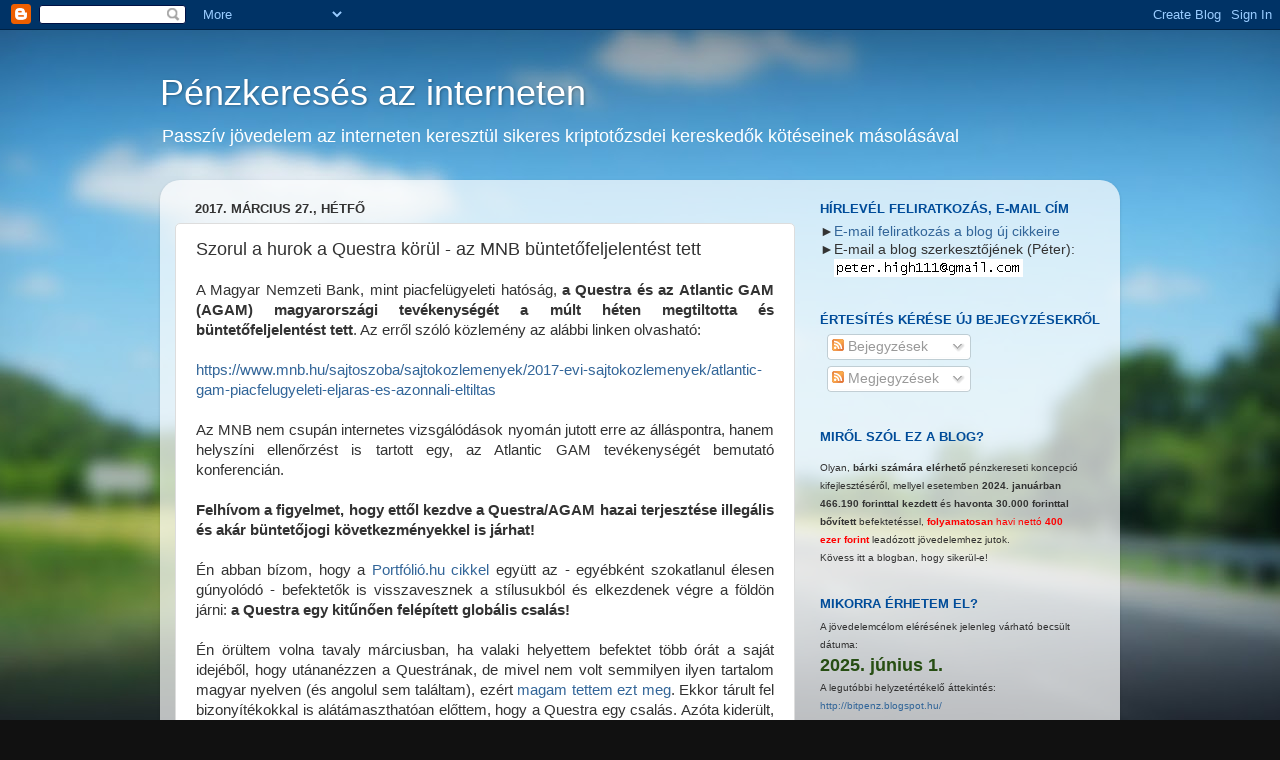

--- FILE ---
content_type: text/html; charset=UTF-8
request_url: https://bitpenz.blogspot.com/2017/03/szorul-hurok-questra-korul-az-mnb.html
body_size: 19926
content:
<!DOCTYPE html>
<html class='v2' dir='ltr' lang='hu'>
<head>
<link href='https://www.blogger.com/static/v1/widgets/335934321-css_bundle_v2.css' rel='stylesheet' type='text/css'/>
<meta content='width=1100' name='viewport'/>
<meta content='text/html; charset=UTF-8' http-equiv='Content-Type'/>
<meta content='blogger' name='generator'/>
<link href='https://bitpenz.blogspot.com/favicon.ico' rel='icon' type='image/x-icon'/>
<link href='http://bitpenz.blogspot.com/2017/03/szorul-hurok-questra-korul-az-mnb.html' rel='canonical'/>
<link rel="alternate" type="application/atom+xml" title="Pénzkeresés az interneten - Atom" href="https://bitpenz.blogspot.com/feeds/posts/default" />
<link rel="alternate" type="application/rss+xml" title="Pénzkeresés az interneten - RSS" href="https://bitpenz.blogspot.com/feeds/posts/default?alt=rss" />
<link rel="service.post" type="application/atom+xml" title="Pénzkeresés az interneten - Atom" href="https://www.blogger.com/feeds/7454302904944580698/posts/default" />

<link rel="alternate" type="application/atom+xml" title="Pénzkeresés az interneten - Atom" href="https://bitpenz.blogspot.com/feeds/6256884840606769112/comments/default" />
<!--Can't find substitution for tag [blog.ieCssRetrofitLinks]-->
<meta content='http://bitpenz.blogspot.com/2017/03/szorul-hurok-questra-korul-az-mnb.html' property='og:url'/>
<meta content='Szorul a hurok a Questra körül - az MNB büntetőfeljelentést tett' property='og:title'/>
<meta content='Blog egy működő HYIP stratégiáról. HYIP információk, elemzések, hírek, újdonságok magyar nyelven.' property='og:description'/>
<title>Pénzkeresés az interneten: Szorul a hurok a Questra körül - az MNB büntetőfeljelentést tett</title>
<style id='page-skin-1' type='text/css'><!--
/*-----------------------------------------------
Blogger Template Style
Name:     Picture Window
Designer: Blogger
URL:      www.blogger.com
----------------------------------------------- */
/* Content
----------------------------------------------- */
body {
font: normal normal 15px Arial, Tahoma, Helvetica, FreeSans, sans-serif;
color: #333333;
background: #111111 url(//themes.googleusercontent.com/image?id=1OACCYOE0-eoTRTfsBuX1NMN9nz599ufI1Jh0CggPFA_sK80AGkIr8pLtYRpNUKPmwtEa) repeat-x fixed top center;
}
html body .region-inner {
min-width: 0;
max-width: 100%;
width: auto;
}
.content-outer {
font-size: 90%;
}
a:link {
text-decoration:none;
color: #336699;
}
a:visited {
text-decoration:none;
color: #6699cc;
}
a:hover {
text-decoration:underline;
color: #33aaff;
}
.content-outer {
background: transparent none repeat scroll top left;
-moz-border-radius: 0;
-webkit-border-radius: 0;
-goog-ms-border-radius: 0;
border-radius: 0;
-moz-box-shadow: 0 0 0 rgba(0, 0, 0, .15);
-webkit-box-shadow: 0 0 0 rgba(0, 0, 0, .15);
-goog-ms-box-shadow: 0 0 0 rgba(0, 0, 0, .15);
box-shadow: 0 0 0 rgba(0, 0, 0, .15);
margin: 20px auto;
}
.content-inner {
padding: 0;
}
/* Header
----------------------------------------------- */
.header-outer {
background: transparent none repeat-x scroll top left;
_background-image: none;
color: #ffffff;
-moz-border-radius: 0;
-webkit-border-radius: 0;
-goog-ms-border-radius: 0;
border-radius: 0;
}
.Header img, .Header #header-inner {
-moz-border-radius: 0;
-webkit-border-radius: 0;
-goog-ms-border-radius: 0;
border-radius: 0;
}
.header-inner .Header .titlewrapper,
.header-inner .Header .descriptionwrapper {
padding-left: 0;
padding-right: 0;
}
.Header h1 {
font: normal normal 36px Arial, Tahoma, Helvetica, FreeSans, sans-serif;
text-shadow: 1px 1px 3px rgba(0, 0, 0, 0.3);
}
.Header h1 a {
color: #ffffff;
}
.Header .description {
font-size: 130%;
}
/* Tabs
----------------------------------------------- */
.tabs-inner {
margin: .5em 20px 0;
padding: 0;
}
.tabs-inner .section {
margin: 0;
}
.tabs-inner .widget ul {
padding: 0;
background: transparent none repeat scroll bottom;
-moz-border-radius: 0;
-webkit-border-radius: 0;
-goog-ms-border-radius: 0;
border-radius: 0;
}
.tabs-inner .widget li {
border: none;
}
.tabs-inner .widget li a {
display: inline-block;
padding: .5em 1em;
margin-right: .25em;
color: #ffffff;
font: normal normal 15px Arial, Tahoma, Helvetica, FreeSans, sans-serif;
-moz-border-radius: 10px 10px 0 0;
-webkit-border-top-left-radius: 10px;
-webkit-border-top-right-radius: 10px;
-goog-ms-border-radius: 10px 10px 0 0;
border-radius: 10px 10px 0 0;
background: transparent url(https://resources.blogblog.com/blogblog/data/1kt/transparent/black50.png) repeat scroll top left;
border-right: 1px solid transparent;
}
.tabs-inner .widget li:first-child a {
padding-left: 1.25em;
-moz-border-radius-topleft: 10px;
-moz-border-radius-bottomleft: 0;
-webkit-border-top-left-radius: 10px;
-webkit-border-bottom-left-radius: 0;
-goog-ms-border-top-left-radius: 10px;
-goog-ms-border-bottom-left-radius: 0;
border-top-left-radius: 10px;
border-bottom-left-radius: 0;
}
.tabs-inner .widget li.selected a,
.tabs-inner .widget li a:hover {
position: relative;
z-index: 1;
background: transparent url(https://resources.blogblog.com/blogblog/data/1kt/transparent/white80.png) repeat scroll bottom;
color: #336699;
-moz-box-shadow: 0 0 3px rgba(0, 0, 0, .15);
-webkit-box-shadow: 0 0 3px rgba(0, 0, 0, .15);
-goog-ms-box-shadow: 0 0 3px rgba(0, 0, 0, .15);
box-shadow: 0 0 3px rgba(0, 0, 0, .15);
}
/* Headings
----------------------------------------------- */
h2 {
font: bold normal 13px Arial, Tahoma, Helvetica, FreeSans, sans-serif;
text-transform: uppercase;
color: #004c99;
margin: .5em 0;
}
/* Main
----------------------------------------------- */
.main-outer {
background: transparent url(https://resources.blogblog.com/blogblog/data/1kt/transparent/white80.png) repeat scroll top left;
-moz-border-radius: 20px 20px 0 0;
-webkit-border-top-left-radius: 20px;
-webkit-border-top-right-radius: 20px;
-webkit-border-bottom-left-radius: 0;
-webkit-border-bottom-right-radius: 0;
-goog-ms-border-radius: 20px 20px 0 0;
border-radius: 20px 20px 0 0;
-moz-box-shadow: 0 1px 3px rgba(0, 0, 0, .15);
-webkit-box-shadow: 0 1px 3px rgba(0, 0, 0, .15);
-goog-ms-box-shadow: 0 1px 3px rgba(0, 0, 0, .15);
box-shadow: 0 1px 3px rgba(0, 0, 0, .15);
}
.main-inner {
padding: 15px 20px 20px;
}
.main-inner .column-center-inner {
padding: 0 0;
}
.main-inner .column-left-inner {
padding-left: 0;
}
.main-inner .column-right-inner {
padding-right: 0;
}
/* Posts
----------------------------------------------- */
h3.post-title {
margin: 0;
font: normal normal 18px Arial, Tahoma, Helvetica, FreeSans, sans-serif;
}
.comments h4 {
margin: 1em 0 0;
font: normal normal 18px Arial, Tahoma, Helvetica, FreeSans, sans-serif;
}
.date-header span {
color: #333333;
}
.post-outer {
background-color: #ffffff;
border: solid 1px #dddddd;
-moz-border-radius: 5px;
-webkit-border-radius: 5px;
border-radius: 5px;
-goog-ms-border-radius: 5px;
padding: 15px 20px;
margin: 0 -20px 20px;
}
.post-body {
line-height: 1.4;
font-size: 110%;
position: relative;
}
.post-header {
margin: 0 0 1.5em;
color: #999999;
line-height: 1.6;
}
.post-footer {
margin: .5em 0 0;
color: #999999;
line-height: 1.6;
}
#blog-pager {
font-size: 140%
}
#comments .comment-author {
padding-top: 1.5em;
border-top: dashed 1px #ccc;
border-top: dashed 1px rgba(128, 128, 128, .5);
background-position: 0 1.5em;
}
#comments .comment-author:first-child {
padding-top: 0;
border-top: none;
}
.avatar-image-container {
margin: .2em 0 0;
}
/* Comments
----------------------------------------------- */
.comments .comments-content .icon.blog-author {
background-repeat: no-repeat;
background-image: url([data-uri]);
}
.comments .comments-content .loadmore a {
border-top: 1px solid #33aaff;
border-bottom: 1px solid #33aaff;
}
.comments .continue {
border-top: 2px solid #33aaff;
}
/* Widgets
----------------------------------------------- */
.widget ul, .widget #ArchiveList ul.flat {
padding: 0;
list-style: none;
}
.widget ul li, .widget #ArchiveList ul.flat li {
border-top: dashed 1px #ccc;
border-top: dashed 1px rgba(128, 128, 128, .5);
}
.widget ul li:first-child, .widget #ArchiveList ul.flat li:first-child {
border-top: none;
}
.widget .post-body ul {
list-style: disc;
}
.widget .post-body ul li {
border: none;
}
/* Footer
----------------------------------------------- */
.footer-outer {
color:#cccccc;
background: transparent url(https://resources.blogblog.com/blogblog/data/1kt/transparent/black50.png) repeat scroll top left;
-moz-border-radius: 0 0 20px 20px;
-webkit-border-top-left-radius: 0;
-webkit-border-top-right-radius: 0;
-webkit-border-bottom-left-radius: 20px;
-webkit-border-bottom-right-radius: 20px;
-goog-ms-border-radius: 0 0 20px 20px;
border-radius: 0 0 20px 20px;
-moz-box-shadow: 0 1px 3px rgba(0, 0, 0, .15);
-webkit-box-shadow: 0 1px 3px rgba(0, 0, 0, .15);
-goog-ms-box-shadow: 0 1px 3px rgba(0, 0, 0, .15);
box-shadow: 0 1px 3px rgba(0, 0, 0, .15);
}
.footer-inner {
padding: 10px 20px 20px;
}
.footer-outer a {
color: #99ccee;
}
.footer-outer a:visited {
color: #77aaee;
}
.footer-outer a:hover {
color: #33aaff;
}
.footer-outer .widget h2 {
color: #aaaaaa;
}
/* Mobile
----------------------------------------------- */
html body.mobile {
height: auto;
}
html body.mobile {
min-height: 480px;
background-size: 100% auto;
}
.mobile .body-fauxcolumn-outer {
background: transparent none repeat scroll top left;
}
html .mobile .mobile-date-outer, html .mobile .blog-pager {
border-bottom: none;
background: transparent url(https://resources.blogblog.com/blogblog/data/1kt/transparent/white80.png) repeat scroll top left;
margin-bottom: 10px;
}
.mobile .date-outer {
background: transparent url(https://resources.blogblog.com/blogblog/data/1kt/transparent/white80.png) repeat scroll top left;
}
.mobile .header-outer, .mobile .main-outer,
.mobile .post-outer, .mobile .footer-outer {
-moz-border-radius: 0;
-webkit-border-radius: 0;
-goog-ms-border-radius: 0;
border-radius: 0;
}
.mobile .content-outer,
.mobile .main-outer,
.mobile .post-outer {
background: inherit;
border: none;
}
.mobile .content-outer {
font-size: 100%;
}
.mobile-link-button {
background-color: #336699;
}
.mobile-link-button a:link, .mobile-link-button a:visited {
color: #ffffff;
}
.mobile-index-contents {
color: #333333;
}
.mobile .tabs-inner .PageList .widget-content {
background: transparent url(https://resources.blogblog.com/blogblog/data/1kt/transparent/white80.png) repeat scroll bottom;
color: #336699;
}
.mobile .tabs-inner .PageList .widget-content .pagelist-arrow {
border-left: 1px solid transparent;
}

--></style>
<style id='template-skin-1' type='text/css'><!--
body {
min-width: 960px;
}
.content-outer, .content-fauxcolumn-outer, .region-inner {
min-width: 960px;
max-width: 960px;
_width: 960px;
}
.main-inner .columns {
padding-left: 0;
padding-right: 310px;
}
.main-inner .fauxcolumn-center-outer {
left: 0;
right: 310px;
/* IE6 does not respect left and right together */
_width: expression(this.parentNode.offsetWidth -
parseInt("0") -
parseInt("310px") + 'px');
}
.main-inner .fauxcolumn-left-outer {
width: 0;
}
.main-inner .fauxcolumn-right-outer {
width: 310px;
}
.main-inner .column-left-outer {
width: 0;
right: 100%;
margin-left: -0;
}
.main-inner .column-right-outer {
width: 310px;
margin-right: -310px;
}
#layout {
min-width: 0;
}
#layout .content-outer {
min-width: 0;
width: 800px;
}
#layout .region-inner {
min-width: 0;
width: auto;
}
body#layout div.add_widget {
padding: 8px;
}
body#layout div.add_widget a {
margin-left: 32px;
}
--></style>
<style>
    body {background-image:url(\/\/themes.googleusercontent.com\/image?id=1OACCYOE0-eoTRTfsBuX1NMN9nz599ufI1Jh0CggPFA_sK80AGkIr8pLtYRpNUKPmwtEa);}
    
@media (max-width: 200px) { body {background-image:url(\/\/themes.googleusercontent.com\/image?id=1OACCYOE0-eoTRTfsBuX1NMN9nz599ufI1Jh0CggPFA_sK80AGkIr8pLtYRpNUKPmwtEa&options=w200);}}
@media (max-width: 400px) and (min-width: 201px) { body {background-image:url(\/\/themes.googleusercontent.com\/image?id=1OACCYOE0-eoTRTfsBuX1NMN9nz599ufI1Jh0CggPFA_sK80AGkIr8pLtYRpNUKPmwtEa&options=w400);}}
@media (max-width: 800px) and (min-width: 401px) { body {background-image:url(\/\/themes.googleusercontent.com\/image?id=1OACCYOE0-eoTRTfsBuX1NMN9nz599ufI1Jh0CggPFA_sK80AGkIr8pLtYRpNUKPmwtEa&options=w800);}}
@media (max-width: 1200px) and (min-width: 801px) { body {background-image:url(\/\/themes.googleusercontent.com\/image?id=1OACCYOE0-eoTRTfsBuX1NMN9nz599ufI1Jh0CggPFA_sK80AGkIr8pLtYRpNUKPmwtEa&options=w1200);}}
/* Last tag covers anything over one higher than the previous max-size cap. */
@media (min-width: 1201px) { body {background-image:url(\/\/themes.googleusercontent.com\/image?id=1OACCYOE0-eoTRTfsBuX1NMN9nz599ufI1Jh0CggPFA_sK80AGkIr8pLtYRpNUKPmwtEa&options=w1600);}}
  </style>
<script type='text/javascript'>
        (function(i,s,o,g,r,a,m){i['GoogleAnalyticsObject']=r;i[r]=i[r]||function(){
        (i[r].q=i[r].q||[]).push(arguments)},i[r].l=1*new Date();a=s.createElement(o),
        m=s.getElementsByTagName(o)[0];a.async=1;a.src=g;m.parentNode.insertBefore(a,m)
        })(window,document,'script','https://www.google-analytics.com/analytics.js','ga');
        ga('create', 'UA-73660068-1', 'auto', 'blogger');
        ga('blogger.send', 'pageview');
      </script>
<link href='https://www.blogger.com/dyn-css/authorization.css?targetBlogID=7454302904944580698&amp;zx=dae56f45-a061-4896-b175-101853638210' media='none' onload='if(media!=&#39;all&#39;)media=&#39;all&#39;' rel='stylesheet'/><noscript><link href='https://www.blogger.com/dyn-css/authorization.css?targetBlogID=7454302904944580698&amp;zx=dae56f45-a061-4896-b175-101853638210' rel='stylesheet'/></noscript>
<meta name='google-adsense-platform-account' content='ca-host-pub-1556223355139109'/>
<meta name='google-adsense-platform-domain' content='blogspot.com'/>

<!-- data-ad-client=ca-pub-9881703142294842 -->

</head>
<body class='loading variant-open'>
<div class='navbar section' id='navbar' name='Navbar'><div class='widget Navbar' data-version='1' id='Navbar1'><script type="text/javascript">
    function setAttributeOnload(object, attribute, val) {
      if(window.addEventListener) {
        window.addEventListener('load',
          function(){ object[attribute] = val; }, false);
      } else {
        window.attachEvent('onload', function(){ object[attribute] = val; });
      }
    }
  </script>
<div id="navbar-iframe-container"></div>
<script type="text/javascript" src="https://apis.google.com/js/platform.js"></script>
<script type="text/javascript">
      gapi.load("gapi.iframes:gapi.iframes.style.bubble", function() {
        if (gapi.iframes && gapi.iframes.getContext) {
          gapi.iframes.getContext().openChild({
              url: 'https://www.blogger.com/navbar/7454302904944580698?po\x3d6256884840606769112\x26origin\x3dhttps://bitpenz.blogspot.com',
              where: document.getElementById("navbar-iframe-container"),
              id: "navbar-iframe"
          });
        }
      });
    </script><script type="text/javascript">
(function() {
var script = document.createElement('script');
script.type = 'text/javascript';
script.src = '//pagead2.googlesyndication.com/pagead/js/google_top_exp.js';
var head = document.getElementsByTagName('head')[0];
if (head) {
head.appendChild(script);
}})();
</script>
</div></div>
<div class='body-fauxcolumns'>
<div class='fauxcolumn-outer body-fauxcolumn-outer'>
<div class='cap-top'>
<div class='cap-left'></div>
<div class='cap-right'></div>
</div>
<div class='fauxborder-left'>
<div class='fauxborder-right'></div>
<div class='fauxcolumn-inner'>
</div>
</div>
<div class='cap-bottom'>
<div class='cap-left'></div>
<div class='cap-right'></div>
</div>
</div>
</div>
<div class='content'>
<div class='content-fauxcolumns'>
<div class='fauxcolumn-outer content-fauxcolumn-outer'>
<div class='cap-top'>
<div class='cap-left'></div>
<div class='cap-right'></div>
</div>
<div class='fauxborder-left'>
<div class='fauxborder-right'></div>
<div class='fauxcolumn-inner'>
</div>
</div>
<div class='cap-bottom'>
<div class='cap-left'></div>
<div class='cap-right'></div>
</div>
</div>
</div>
<div class='content-outer'>
<div class='content-cap-top cap-top'>
<div class='cap-left'></div>
<div class='cap-right'></div>
</div>
<div class='fauxborder-left content-fauxborder-left'>
<div class='fauxborder-right content-fauxborder-right'></div>
<div class='content-inner'>
<header>
<div class='header-outer'>
<div class='header-cap-top cap-top'>
<div class='cap-left'></div>
<div class='cap-right'></div>
</div>
<div class='fauxborder-left header-fauxborder-left'>
<div class='fauxborder-right header-fauxborder-right'></div>
<div class='region-inner header-inner'>
<div class='header section' id='header' name='Fejléc'><div class='widget Header' data-version='1' id='Header1'>
<div id='header-inner'>
<div class='titlewrapper'>
<h1 class='title'>
<a href='https://bitpenz.blogspot.com/'>
Pénzkeresés az interneten
</a>
</h1>
</div>
<div class='descriptionwrapper'>
<p class='description'><span>Passzív jövedelem az interneten keresztül sikeres kriptotőzsdei kereskedők kötéseinek másolásával</span></p>
</div>
</div>
</div></div>
</div>
</div>
<div class='header-cap-bottom cap-bottom'>
<div class='cap-left'></div>
<div class='cap-right'></div>
</div>
</div>
</header>
<div class='tabs-outer'>
<div class='tabs-cap-top cap-top'>
<div class='cap-left'></div>
<div class='cap-right'></div>
</div>
<div class='fauxborder-left tabs-fauxborder-left'>
<div class='fauxborder-right tabs-fauxborder-right'></div>
<div class='region-inner tabs-inner'>
<div class='tabs no-items section' id='crosscol' name='Oszlopokon keresztül ívelő szakasz'>
</div>
<div class='tabs no-items section' id='crosscol-overflow' name='Cross-Column 2'></div>
</div>
</div>
<div class='tabs-cap-bottom cap-bottom'>
<div class='cap-left'></div>
<div class='cap-right'></div>
</div>
</div>
<div class='main-outer'>
<div class='main-cap-top cap-top'>
<div class='cap-left'></div>
<div class='cap-right'></div>
</div>
<div class='fauxborder-left main-fauxborder-left'>
<div class='fauxborder-right main-fauxborder-right'></div>
<div class='region-inner main-inner'>
<div class='columns fauxcolumns'>
<div class='fauxcolumn-outer fauxcolumn-center-outer'>
<div class='cap-top'>
<div class='cap-left'></div>
<div class='cap-right'></div>
</div>
<div class='fauxborder-left'>
<div class='fauxborder-right'></div>
<div class='fauxcolumn-inner'>
</div>
</div>
<div class='cap-bottom'>
<div class='cap-left'></div>
<div class='cap-right'></div>
</div>
</div>
<div class='fauxcolumn-outer fauxcolumn-left-outer'>
<div class='cap-top'>
<div class='cap-left'></div>
<div class='cap-right'></div>
</div>
<div class='fauxborder-left'>
<div class='fauxborder-right'></div>
<div class='fauxcolumn-inner'>
</div>
</div>
<div class='cap-bottom'>
<div class='cap-left'></div>
<div class='cap-right'></div>
</div>
</div>
<div class='fauxcolumn-outer fauxcolumn-right-outer'>
<div class='cap-top'>
<div class='cap-left'></div>
<div class='cap-right'></div>
</div>
<div class='fauxborder-left'>
<div class='fauxborder-right'></div>
<div class='fauxcolumn-inner'>
</div>
</div>
<div class='cap-bottom'>
<div class='cap-left'></div>
<div class='cap-right'></div>
</div>
</div>
<!-- corrects IE6 width calculation -->
<div class='columns-inner'>
<div class='column-center-outer'>
<div class='column-center-inner'>
<div class='main section' id='main' name='Elsődleges'><div class='widget Blog' data-version='1' id='Blog1'>
<div class='blog-posts hfeed'>

          <div class="date-outer">
        
<h2 class='date-header'><span>2017. március 27., hétfő</span></h2>

          <div class="date-posts">
        
<div class='post-outer'>
<div class='post hentry uncustomized-post-template' itemprop='blogPost' itemscope='itemscope' itemtype='http://schema.org/BlogPosting'>
<meta content='7454302904944580698' itemprop='blogId'/>
<meta content='6256884840606769112' itemprop='postId'/>
<a name='6256884840606769112'></a>
<h3 class='post-title entry-title' itemprop='name'>
Szorul a hurok a Questra körül - az MNB büntetőfeljelentést tett
</h3>
<div class='post-header'>
<div class='post-header-line-1'></div>
</div>
<div class='post-body entry-content' id='post-body-6256884840606769112' itemprop='description articleBody'>
<div style="text-align: justify;">
A Magyar Nemzeti Bank, mint piacfelügyeleti hatóság, <b>a Questra és az Atlantic GAM (AGAM) magyarországi tevékenységét a múlt héten megtiltotta és büntetőfeljelentést tett</b>. Az erről szóló közlemény az alábbi linken olvasható:</div>
<div style="text-align: justify;">
<br /></div>
<div style="text-align: justify;">
<a href="https://www.mnb.hu/sajtoszoba/sajtokozlemenyek/2017-evi-sajtokozlemenyek/atlantic-gam-piacfelugyeleti-eljaras-es-azonnali-eltiltas" target="_blank">https://www.mnb.hu/sajtoszoba/sajtokozlemenyek/2017-evi-sajtokozlemenyek/atlantic-gam-piacfelugyeleti-eljaras-es-azonnali-eltiltas</a></div>
<div style="text-align: justify;">
<br /></div>
<div style="text-align: justify;">
Az MNB nem csupán internetes vizsgálódások nyomán jutott erre az álláspontra, hanem helyszíni ellenőrzést is tartott egy, az Atlantic GAM tevékenységét bemutató konferencián.</div>
<div style="text-align: justify;">
<br /></div>
<div style="text-align: justify;">
<b>Felhívom a figyelmet, hogy ettől kezdve a Questra/AGAM hazai terjesztése illegális és akár büntetőjogi következményekkel is járhat! </b></div>
<div style="text-align: justify;">
<br /></div>
<div style="text-align: justify;">
Én abban bízom, hogy a <a href="http://www.portfolio.hu/befektetes/ongondoskodas/evi_300_hozam_a_quaestor_utan_itt_a_questra.245217.html" target="_blank">Portfólió.hu cikkel</a> együtt az - egyébként szokatlanul élesen gúnyolódó - befektetők is visszavesznek a stílusukból és elkezdenek végre a földön járni: <b>a Questra egy kitűnően felépített globális csalás!</b></div>
<div style="text-align: justify;">
<br /></div>
<div style="text-align: justify;">
Én örültem volna tavaly márciusban, ha valaki helyettem befektet több órát a saját idejéből, hogy utánanézzen a Questrának, de mivel nem volt semmilyen ilyen tartalom magyar nyelven (és angolul sem találtam), ezért <a href="https://bitpenz.blogspot.hu/2016/08/egeszen-biztosan-csalas-questraes-es-az.html" target="_blank">magam tettem ezt meg</a>. Ekkor tárult fel bizonyítékokkal is alátámaszthatóan előttem, hogy a Questra egy csalás. Azóta kiderült, hogy a <a href="http://bitpenz.blogspot.hu/2017/03/hatalmasat-hazudik-questraagam-ime.html" target="_blank">hozamokban is hazudnak</a>.</div>
<div style="text-align: justify;">
&nbsp; </div>
<div style="text-align: justify;">
Ahelyett, hogy ezt a kutatómunkát értékelnék a kommentelők, amivel az ő pénzüket védem (hiszen az enyémet már nem kell), hihetetlen vehemenciával - és a tényeket is negligáló magabiztossággal - védik a Questrát (és támadják a tényeket). Mintha a Questra a saját gyermekük lenne. Más HYIP programnál nem tapasztaltam ilyet, még a Recyclix-nál sem.</div>
<div style="text-align: justify;">
<br /></div>
<div style="text-align: justify;">
Ezt nem is értem. Én is voltam befektető a Questrában, de nem tapasztaltam olyat, hogy a Questra tudatmódosító szereket is osztogatott volna a "hozamok" mellé, amitől én mindent elhiszek, amit állítanak.</div>
<div style="text-align: justify;">
<br /></div>
<div style="text-align: justify;">
Csak ismételni tudom: <b><span style="color: red;">NE FEKTESS BE A QUESTRÁBA / AGAM-BA /ATLANTIC GAM-BA!</span></b></div>
<div style="text-align: justify;">
<br /></div>
<div style="text-align: justify;">
<b>FONTOS! Mielőtt kommentelnél azért, hogy védd a Questrát, előbb kérlek cáfold meg a <a href="https://bitpenz.blogspot.hu/2016/08/egeszen-biztosan-csalas-questraes-es-az.html" target="_blank">cikkem</a> állításait és bizonyítsd, hogy több más jegybank mellett a Magyar Nemzeti Bank is <a href="https://www.mnb.hu/sajtoszoba/sajtokozlemenyek/2017-evi-sajtokozlemenyek/atlantic-gam-piacfelugyeleti-eljaras-es-azonnali-eltiltas" target="_blank">téves következtetésekre</a> jutott!<span style="color: red;"> </span>Köszönöm!<span style="color: red;"><br /></span></b></div>
<div style='clear: both;'></div>
</div>
<div class='post-footer'>
<div class='post-footer-line post-footer-line-1'>
<span class='post-author vcard'>
Bejegyezte:
<span class='fn' itemprop='author' itemscope='itemscope' itemtype='http://schema.org/Person'>
<meta content='https://www.blogger.com/profile/08668571764289251961' itemprop='url'/>
<a class='g-profile' href='https://www.blogger.com/profile/08668571764289251961' rel='author' title='author profile'>
<span itemprop='name'>Péter</span>
</a>
</span>
</span>
<span class='post-timestamp'>
dátum:
<meta content='http://bitpenz.blogspot.com/2017/03/szorul-hurok-questra-korul-az-mnb.html' itemprop='url'/>
<a class='timestamp-link' href='https://bitpenz.blogspot.com/2017/03/szorul-hurok-questra-korul-az-mnb.html' rel='bookmark' title='permanent link'><abbr class='published' itemprop='datePublished' title='2017-03-27T19:39:00+02:00'>19:39</abbr></a>
</span>
<span class='post-comment-link'>
</span>
<span class='post-icons'>
<span class='item-control blog-admin pid-1998946096'>
<a href='https://www.blogger.com/post-edit.g?blogID=7454302904944580698&postID=6256884840606769112&from=pencil' title='Bejegyzés szerkesztése'>
<img alt='' class='icon-action' height='18' src='https://resources.blogblog.com/img/icon18_edit_allbkg.gif' width='18'/>
</a>
</span>
</span>
<div class='post-share-buttons goog-inline-block'>
<a class='goog-inline-block share-button sb-email' href='https://www.blogger.com/share-post.g?blogID=7454302904944580698&postID=6256884840606769112&target=email' target='_blank' title='Küldés e-mailben'><span class='share-button-link-text'>Küldés e-mailben</span></a><a class='goog-inline-block share-button sb-blog' href='https://www.blogger.com/share-post.g?blogID=7454302904944580698&postID=6256884840606769112&target=blog' onclick='window.open(this.href, "_blank", "height=270,width=475"); return false;' target='_blank' title='BlogThis!'><span class='share-button-link-text'>BlogThis!</span></a><a class='goog-inline-block share-button sb-twitter' href='https://www.blogger.com/share-post.g?blogID=7454302904944580698&postID=6256884840606769112&target=twitter' target='_blank' title='Megosztás az X-en'><span class='share-button-link-text'>Megosztás az X-en</span></a><a class='goog-inline-block share-button sb-facebook' href='https://www.blogger.com/share-post.g?blogID=7454302904944580698&postID=6256884840606769112&target=facebook' onclick='window.open(this.href, "_blank", "height=430,width=640"); return false;' target='_blank' title='Megosztás a Facebookon'><span class='share-button-link-text'>Megosztás a Facebookon</span></a><a class='goog-inline-block share-button sb-pinterest' href='https://www.blogger.com/share-post.g?blogID=7454302904944580698&postID=6256884840606769112&target=pinterest' target='_blank' title='Megosztás a Pinteresten'><span class='share-button-link-text'>Megosztás a Pinteresten</span></a>
</div>
</div>
<div class='post-footer-line post-footer-line-2'>
<span class='post-labels'>
Címkék:
<a href='https://bitpenz.blogspot.com/search/label/Atlanticgam' rel='tag'>Atlanticgam</a>,
<a href='https://bitpenz.blogspot.com/search/label/Questra' rel='tag'>Questra</a>
</span>
</div>
<div class='post-footer-line post-footer-line-3'>
<span class='post-location'>
</span>
</div>
</div>
</div>
<div class='comments' id='comments'>
<a name='comments'></a>
<h4>5 megjegyzés:</h4>
<div class='comments-content'>
<script async='async' src='' type='text/javascript'></script>
<script type='text/javascript'>
    (function() {
      var items = null;
      var msgs = null;
      var config = {};

// <![CDATA[
      var cursor = null;
      if (items && items.length > 0) {
        cursor = parseInt(items[items.length - 1].timestamp) + 1;
      }

      var bodyFromEntry = function(entry) {
        var text = (entry &&
                    ((entry.content && entry.content.$t) ||
                     (entry.summary && entry.summary.$t))) ||
            '';
        if (entry && entry.gd$extendedProperty) {
          for (var k in entry.gd$extendedProperty) {
            if (entry.gd$extendedProperty[k].name == 'blogger.contentRemoved') {
              return '<span class="deleted-comment">' + text + '</span>';
            }
          }
        }
        return text;
      }

      var parse = function(data) {
        cursor = null;
        var comments = [];
        if (data && data.feed && data.feed.entry) {
          for (var i = 0, entry; entry = data.feed.entry[i]; i++) {
            var comment = {};
            // comment ID, parsed out of the original id format
            var id = /blog-(\d+).post-(\d+)/.exec(entry.id.$t);
            comment.id = id ? id[2] : null;
            comment.body = bodyFromEntry(entry);
            comment.timestamp = Date.parse(entry.published.$t) + '';
            if (entry.author && entry.author.constructor === Array) {
              var auth = entry.author[0];
              if (auth) {
                comment.author = {
                  name: (auth.name ? auth.name.$t : undefined),
                  profileUrl: (auth.uri ? auth.uri.$t : undefined),
                  avatarUrl: (auth.gd$image ? auth.gd$image.src : undefined)
                };
              }
            }
            if (entry.link) {
              if (entry.link[2]) {
                comment.link = comment.permalink = entry.link[2].href;
              }
              if (entry.link[3]) {
                var pid = /.*comments\/default\/(\d+)\?.*/.exec(entry.link[3].href);
                if (pid && pid[1]) {
                  comment.parentId = pid[1];
                }
              }
            }
            comment.deleteclass = 'item-control blog-admin';
            if (entry.gd$extendedProperty) {
              for (var k in entry.gd$extendedProperty) {
                if (entry.gd$extendedProperty[k].name == 'blogger.itemClass') {
                  comment.deleteclass += ' ' + entry.gd$extendedProperty[k].value;
                } else if (entry.gd$extendedProperty[k].name == 'blogger.displayTime') {
                  comment.displayTime = entry.gd$extendedProperty[k].value;
                }
              }
            }
            comments.push(comment);
          }
        }
        return comments;
      };

      var paginator = function(callback) {
        if (hasMore()) {
          var url = config.feed + '?alt=json&v=2&orderby=published&reverse=false&max-results=50';
          if (cursor) {
            url += '&published-min=' + new Date(cursor).toISOString();
          }
          window.bloggercomments = function(data) {
            var parsed = parse(data);
            cursor = parsed.length < 50 ? null
                : parseInt(parsed[parsed.length - 1].timestamp) + 1
            callback(parsed);
            window.bloggercomments = null;
          }
          url += '&callback=bloggercomments';
          var script = document.createElement('script');
          script.type = 'text/javascript';
          script.src = url;
          document.getElementsByTagName('head')[0].appendChild(script);
        }
      };
      var hasMore = function() {
        return !!cursor;
      };
      var getMeta = function(key, comment) {
        if ('iswriter' == key) {
          var matches = !!comment.author
              && comment.author.name == config.authorName
              && comment.author.profileUrl == config.authorUrl;
          return matches ? 'true' : '';
        } else if ('deletelink' == key) {
          return config.baseUri + '/comment/delete/'
               + config.blogId + '/' + comment.id;
        } else if ('deleteclass' == key) {
          return comment.deleteclass;
        }
        return '';
      };

      var replybox = null;
      var replyUrlParts = null;
      var replyParent = undefined;

      var onReply = function(commentId, domId) {
        if (replybox == null) {
          // lazily cache replybox, and adjust to suit this style:
          replybox = document.getElementById('comment-editor');
          if (replybox != null) {
            replybox.height = '250px';
            replybox.style.display = 'block';
            replyUrlParts = replybox.src.split('#');
          }
        }
        if (replybox && (commentId !== replyParent)) {
          replybox.src = '';
          document.getElementById(domId).insertBefore(replybox, null);
          replybox.src = replyUrlParts[0]
              + (commentId ? '&parentID=' + commentId : '')
              + '#' + replyUrlParts[1];
          replyParent = commentId;
        }
      };

      var hash = (window.location.hash || '#').substring(1);
      var startThread, targetComment;
      if (/^comment-form_/.test(hash)) {
        startThread = hash.substring('comment-form_'.length);
      } else if (/^c[0-9]+$/.test(hash)) {
        targetComment = hash.substring(1);
      }

      // Configure commenting API:
      var configJso = {
        'maxDepth': config.maxThreadDepth
      };
      var provider = {
        'id': config.postId,
        'data': items,
        'loadNext': paginator,
        'hasMore': hasMore,
        'getMeta': getMeta,
        'onReply': onReply,
        'rendered': true,
        'initComment': targetComment,
        'initReplyThread': startThread,
        'config': configJso,
        'messages': msgs
      };

      var render = function() {
        if (window.goog && window.goog.comments) {
          var holder = document.getElementById('comment-holder');
          window.goog.comments.render(holder, provider);
        }
      };

      // render now, or queue to render when library loads:
      if (window.goog && window.goog.comments) {
        render();
      } else {
        window.goog = window.goog || {};
        window.goog.comments = window.goog.comments || {};
        window.goog.comments.loadQueue = window.goog.comments.loadQueue || [];
        window.goog.comments.loadQueue.push(render);
      }
    })();
// ]]>
  </script>
<div id='comment-holder'>
<div class="comment-thread toplevel-thread"><ol id="top-ra"><li class="comment" id="c4608353239104076223"><div class="avatar-image-container"><img src="//www.blogger.com/img/blogger_logo_round_35.png" alt=""/></div><div class="comment-block"><div class="comment-header"><cite class="user"><a href="https://www.blogger.com/profile/14033734712096049626" rel="nofollow">Peter</a></cite><span class="icon user "></span><span class="datetime secondary-text"><a rel="nofollow" href="https://bitpenz.blogspot.com/2017/03/szorul-hurok-questra-korul-az-mnb.html?showComment=1490638741476#c4608353239104076223">2017. március 27. 20:19</a></span></div><p class="comment-content">a külföldi csalókat is fől kéne jelenteni</p><span class="comment-actions secondary-text"><a class="comment-reply" target="_self" data-comment-id="4608353239104076223">Válasz</a><span class="item-control blog-admin blog-admin pid-761069158"><a target="_self" href="https://www.blogger.com/comment/delete/7454302904944580698/4608353239104076223">Törlés</a></span></span></div><div class="comment-replies"><div id="c4608353239104076223-rt" class="comment-thread inline-thread hidden"><span class="thread-toggle thread-expanded"><span class="thread-arrow"></span><span class="thread-count"><a target="_self">Válaszok</a></span></span><ol id="c4608353239104076223-ra" class="thread-chrome thread-expanded"><div></div><div id="c4608353239104076223-continue" class="continue"><a class="comment-reply" target="_self" data-comment-id="4608353239104076223">Válasz</a></div></ol></div></div><div class="comment-replybox-single" id="c4608353239104076223-ce"></div></li><li class="comment" id="c2308383290930385914"><div class="avatar-image-container"><img src="//www.blogger.com/img/blogger_logo_round_35.png" alt=""/></div><div class="comment-block"><div class="comment-header"><cite class="user"><a href="https://www.blogger.com/profile/18331890721973814475" rel="nofollow">tancos</a></cite><span class="icon user "></span><span class="datetime secondary-text"><a rel="nofollow" href="https://bitpenz.blogspot.com/2017/03/szorul-hurok-questra-korul-az-mnb.html?showComment=1490652031363#c2308383290930385914">2017. március 28. 0:00</a></span></div><p class="comment-content">Én nem állok egyik oldalon sem, csak kérdezem, hogy egy tapasztalat megosztása(aminek következtében regisztrál valaki) illegális terjesztésnek minősülne?</p><span class="comment-actions secondary-text"><a class="comment-reply" target="_self" data-comment-id="2308383290930385914">Válasz</a><span class="item-control blog-admin blog-admin pid-1792408927"><a target="_self" href="https://www.blogger.com/comment/delete/7454302904944580698/2308383290930385914">Törlés</a></span></span></div><div class="comment-replies"><div id="c2308383290930385914-rt" class="comment-thread inline-thread"><span class="thread-toggle thread-expanded"><span class="thread-arrow"></span><span class="thread-count"><a target="_self">Válaszok</a></span></span><ol id="c2308383290930385914-ra" class="thread-chrome thread-expanded"><div><li class="comment" id="c7149542906969591868"><div class="avatar-image-container"><img src="//www.blogger.com/img/blogger_logo_round_35.png" alt=""/></div><div class="comment-block"><div class="comment-header"><cite class="user"><a href="https://www.blogger.com/profile/08668571764289251961" rel="nofollow">Péter</a></cite><span class="icon user blog-author"></span><span class="datetime secondary-text"><a rel="nofollow" href="https://bitpenz.blogspot.com/2017/03/szorul-hurok-questra-korul-az-mnb.html?showComment=1490652952253#c7149542906969591868">2017. március 28. 0:15</a></span></div><p class="comment-content">Kedves &quot;tancos&quot;!<br><br>Az én megítélésem szerint (de ez értelemszerűen csak vélemény, nem jogforrás) a Questrába bárki befizethet, az MNB határozat ezt nem tilthatja meg.<br><br>De azt megtilthatja (és meg is tiltja), hogy terjesszék, azaz bemutatókat, összejöveteleket szervezzenek, vagy pénzt vegyenek át befizetés céljából.<br><br>Vagyis, ha a tapasztalat átadása nem minősül felhívásnak, megtévesztésnek, terjesztésnek, aminek a hatására a hallgató fél regisztrál, hanem a regisztráció attól teljesen függetlenül történik meg, arra szerintem az MNB határozat nem vonatkozik.<br><br>Üdvözlettel: Péter</p><span class="comment-actions secondary-text"><span class="item-control blog-admin blog-admin pid-1998946096"><a target="_self" href="https://www.blogger.com/comment/delete/7454302904944580698/7149542906969591868">Törlés</a></span></span></div><div class="comment-replies"><div id="c7149542906969591868-rt" class="comment-thread inline-thread hidden"><span class="thread-toggle thread-expanded"><span class="thread-arrow"></span><span class="thread-count"><a target="_self">Válaszok</a></span></span><ol id="c7149542906969591868-ra" class="thread-chrome thread-expanded"><div></div><div id="c7149542906969591868-continue" class="continue"><a class="comment-reply" target="_self" data-comment-id="7149542906969591868">Válasz</a></div></ol></div></div><div class="comment-replybox-single" id="c7149542906969591868-ce"></div></li><li class="comment" id="c422959336139833714"><div class="avatar-image-container"><img src="//www.blogger.com/img/blogger_logo_round_35.png" alt=""/></div><div class="comment-block"><div class="comment-header"><cite class="user"><a href="https://www.blogger.com/profile/18331890721973814475" rel="nofollow">tancos</a></cite><span class="icon user "></span><span class="datetime secondary-text"><a rel="nofollow" href="https://bitpenz.blogspot.com/2017/03/szorul-hurok-questra-korul-az-mnb.html?showComment=1490653672540#c422959336139833714">2017. március 28. 0:27</a></span></div><p class="comment-content">Köszönöm a válaszát!<br>Problémás a kérdés, mivel nyilván terjesztés céljából osztják meg az emberek a tapasztalatot, de felhívás és megtévesztés nélkül.</p><span class="comment-actions secondary-text"><span class="item-control blog-admin blog-admin pid-1792408927"><a target="_self" href="https://www.blogger.com/comment/delete/7454302904944580698/422959336139833714">Törlés</a></span></span></div><div class="comment-replies"><div id="c422959336139833714-rt" class="comment-thread inline-thread hidden"><span class="thread-toggle thread-expanded"><span class="thread-arrow"></span><span class="thread-count"><a target="_self">Válaszok</a></span></span><ol id="c422959336139833714-ra" class="thread-chrome thread-expanded"><div></div><div id="c422959336139833714-continue" class="continue"><a class="comment-reply" target="_self" data-comment-id="422959336139833714">Válasz</a></div></ol></div></div><div class="comment-replybox-single" id="c422959336139833714-ce"></div></li><li class="comment" id="c7197719138884054360"><div class="avatar-image-container"><img src="//www.blogger.com/img/blogger_logo_round_35.png" alt=""/></div><div class="comment-block"><div class="comment-header"><cite class="user"><a href="https://www.blogger.com/profile/08628550593626190322" rel="nofollow">Unknown</a></cite><span class="icon user "></span><span class="datetime secondary-text"><a rel="nofollow" href="https://bitpenz.blogspot.com/2017/03/szorul-hurok-questra-korul-az-mnb.html?showComment=1490707627133#c7197719138884054360">2017. március 28. 15:27</a></span></div><p class="comment-content">Ezzel nem feltétlenül értek egyet. Negatív tapasztalat megosztása nem terjesztés céljából történik. De sokszor a pozitív tapasztalat sem erre irányul. Előfordul, hogy az embert kérdezgetik, mondjon már véleményt erről vagy arról a lehetőségről. És akkor vagy írsz róla valamit vagy sem. Mindenesetre nem árt a mondandó végére kiírni a kockázati felhívást. Rengeteg blog oszt meg tapasztalatokat a különböző programokról, de érdemes a blogok közt is válogatni. Ha olyan blogot találsz, ahol arról írnak, hogy ha befizetsz XY programba akkor milyen nagyon gazdag leszel -  hát ez nem tapasztalat megosztás. Szándékosan nem írok URL-t. Ellenben, ha a blogíró a saját bőrén kipróbál egy befektetést és utána a mérlegelv alapján megírja a program pozitív és negatív oldalait válogatás nélkül, akkor ott beszélhetünk arról, hogy megosztja a tapasztalatait és nem feltétlenül a terjesztés miatt. Az más kérdés, hogy egy ismertető esetleg bevonzhat újabb befektetőket. De legalább úgy történik mindez, hogy tisztában vannak a buktatókkal is. <br>A Questra is mehetett volna bármeddig, ha maradnak az interneten - csakhogy ők átléptek egy vonalat, amit nem lett volna szabad. Ez pedig az a lépés volt, amikor elkezdtek csoportos bemutatókat szervezni és a tetejében irodát nyitottak a Pólus Centerben. Ezekhez komoly engedélyek kellettek volna + a tőkegyűjtéshez és kezeléshez is. Innentől kezdve már a  hatóság is komolyan vette őket és volt hol lecsapni rájuk. Mert ugye a többi programnál ugyan hol csapnának le, melyik dél amerikai szervert foglalják le? Részt venni a Questrában ettől még lehet, csak továbbajánlani nem jó ötlet - mivel betiltott céget reklámozni szabálysértés vagy bűncselekmény (most nem tudom pontosan). Tekintve hogy büntetőfeljelentést is tettek a cég ellen, inkább előbbire szavazok.<br></p><span class="comment-actions secondary-text"><span class="item-control blog-admin blog-admin pid-782888163"><a target="_self" href="https://www.blogger.com/comment/delete/7454302904944580698/7197719138884054360">Törlés</a></span></span></div><div class="comment-replies"><div id="c7197719138884054360-rt" class="comment-thread inline-thread hidden"><span class="thread-toggle thread-expanded"><span class="thread-arrow"></span><span class="thread-count"><a target="_self">Válaszok</a></span></span><ol id="c7197719138884054360-ra" class="thread-chrome thread-expanded"><div></div><div id="c7197719138884054360-continue" class="continue"><a class="comment-reply" target="_self" data-comment-id="7197719138884054360">Válasz</a></div></ol></div></div><div class="comment-replybox-single" id="c7197719138884054360-ce"></div></li></div><div id="c2308383290930385914-continue" class="continue"><a class="comment-reply" target="_self" data-comment-id="2308383290930385914">Válasz</a></div></ol></div></div><div class="comment-replybox-single" id="c2308383290930385914-ce"></div></li></ol><div id="top-continue" class="continue"><a class="comment-reply" target="_self">Megjegyzés hozzáadása</a></div><div class="comment-replybox-thread" id="top-ce"></div><div class="loadmore hidden" data-post-id="6256884840606769112"><a target="_self">Továbbiak betöltése...</a></div></div>
</div>
</div>
<p class='comment-footer'>
<div class='comment-form'>
<a name='comment-form'></a>
<p>
</p>
<a href='https://www.blogger.com/comment/frame/7454302904944580698?po=6256884840606769112&hl=hu&saa=85391&origin=https://bitpenz.blogspot.com' id='comment-editor-src'></a>
<iframe allowtransparency='true' class='blogger-iframe-colorize blogger-comment-from-post' frameborder='0' height='410px' id='comment-editor' name='comment-editor' src='' width='100%'></iframe>
<script src='https://www.blogger.com/static/v1/jsbin/1345082660-comment_from_post_iframe.js' type='text/javascript'></script>
<script type='text/javascript'>
      BLOG_CMT_createIframe('https://www.blogger.com/rpc_relay.html');
    </script>
</div>
</p>
<div id='backlinks-container'>
<div id='Blog1_backlinks-container'>
</div>
</div>
</div>
</div>

        </div></div>
      
</div>
<div class='blog-pager' id='blog-pager'>
<span id='blog-pager-newer-link'>
<a class='blog-pager-newer-link' href='https://bitpenz.blogspot.com/2017/05/igy-kereshetsz-milliokat-vipbetadvice.html' id='Blog1_blog-pager-newer-link' title='Újabb bejegyzés'>Újabb bejegyzés</a>
</span>
<span id='blog-pager-older-link'>
<a class='blog-pager-older-link' href='https://bitpenz.blogspot.com/2017/03/tegnap-megbukott-vipbetadvice-20-7.html' id='Blog1_blog-pager-older-link' title='Régebbi bejegyzés'>Régebbi bejegyzés</a>
</span>
<a class='home-link' href='https://bitpenz.blogspot.com/'>Főoldal</a>
</div>
<div class='clear'></div>
<div class='post-feeds'>
<div class='feed-links'>
Feliratkozás:
<a class='feed-link' href='https://bitpenz.blogspot.com/feeds/6256884840606769112/comments/default' target='_blank' type='application/atom+xml'>Megjegyzések küldése (Atom)</a>
</div>
</div>
</div></div>
</div>
</div>
<div class='column-left-outer'>
<div class='column-left-inner'>
<aside>
</aside>
</div>
</div>
<div class='column-right-outer'>
<div class='column-right-inner'>
<aside>
<div class='sidebar section' id='sidebar-right-1'><div class='widget Text' data-version='1' id='Text6'>
<h2 class='title'>Hírlevél feliratkozás, e-mail cím</h2>
<div class='widget-content'>
&#9658;<a href="http://bitpenz.blogspot.hu/2016/06/bitpenz-hirlevel-feliratkozas-rss-en.html">E-mail feliratkozás a blog új cikkeire</a><br />&#9658;E-mail a blog szerkesztőjének (Péter):<a href="https://blogger.googleusercontent.com/img/b/R29vZ2xl/AVvXsEiKfl2trEVPDgwp9S2DA5MJOkM1_PLgpZCDktNvYX0XwAJH0mt6V5Q_137SCoeqZPUzJMvG0J5-TPFyAVKO4Gxz8w3BG1Mb_Gk5keK8iLB6hvTCt-jL4qY4mI01-ijTx2r-RnQn1m5OW9k/s1600/cim.PNG" style="margin-left: 1em; margin-right: 1em;"><img border="0" src="https://blogger.googleusercontent.com/img/b/R29vZ2xl/AVvXsEiKfl2trEVPDgwp9S2DA5MJOkM1_PLgpZCDktNvYX0XwAJH0mt6V5Q_137SCoeqZPUzJMvG0J5-TPFyAVKO4Gxz8w3BG1Mb_Gk5keK8iLB6hvTCt-jL4qY4mI01-ijTx2r-RnQn1m5OW9k/s1600/cim.PNG" / /></a>
</div>
<div class='clear'></div>
</div>
<div class='widget Subscribe' data-version='1' id='Subscribe1'>
<div style='white-space:nowrap'>
<h2 class='title'>Értesítés kérése új bejegyzésekről</h2>
<div class='widget-content'>
<div class='subscribe-wrapper subscribe-type-POST'>
<div class='subscribe expanded subscribe-type-POST' id='SW_READER_LIST_Subscribe1POST' style='display:none;'>
<div class='top'>
<span class='inner' onclick='return(_SW_toggleReaderList(event, "Subscribe1POST"));'>
<img class='subscribe-dropdown-arrow' src='https://resources.blogblog.com/img/widgets/arrow_dropdown.gif'/>
<img align='absmiddle' alt='' border='0' class='feed-icon' src='https://resources.blogblog.com/img/icon_feed12.png'/>
Bejegyzések
</span>
<div class='feed-reader-links'>
<a class='feed-reader-link' href='https://www.netvibes.com/subscribe.php?url=https%3A%2F%2Fbitpenz.blogspot.com%2Ffeeds%2Fposts%2Fdefault' target='_blank'>
<img src='https://resources.blogblog.com/img/widgets/subscribe-netvibes.png'/>
</a>
<a class='feed-reader-link' href='https://add.my.yahoo.com/content?url=https%3A%2F%2Fbitpenz.blogspot.com%2Ffeeds%2Fposts%2Fdefault' target='_blank'>
<img src='https://resources.blogblog.com/img/widgets/subscribe-yahoo.png'/>
</a>
<a class='feed-reader-link' href='https://bitpenz.blogspot.com/feeds/posts/default' target='_blank'>
<img align='absmiddle' class='feed-icon' src='https://resources.blogblog.com/img/icon_feed12.png'/>
                  Atom
                </a>
</div>
</div>
<div class='bottom'></div>
</div>
<div class='subscribe' id='SW_READER_LIST_CLOSED_Subscribe1POST' onclick='return(_SW_toggleReaderList(event, "Subscribe1POST"));'>
<div class='top'>
<span class='inner'>
<img class='subscribe-dropdown-arrow' src='https://resources.blogblog.com/img/widgets/arrow_dropdown.gif'/>
<span onclick='return(_SW_toggleReaderList(event, "Subscribe1POST"));'>
<img align='absmiddle' alt='' border='0' class='feed-icon' src='https://resources.blogblog.com/img/icon_feed12.png'/>
Bejegyzések
</span>
</span>
</div>
<div class='bottom'></div>
</div>
</div>
<div class='subscribe-wrapper subscribe-type-PER_POST'>
<div class='subscribe expanded subscribe-type-PER_POST' id='SW_READER_LIST_Subscribe1PER_POST' style='display:none;'>
<div class='top'>
<span class='inner' onclick='return(_SW_toggleReaderList(event, "Subscribe1PER_POST"));'>
<img class='subscribe-dropdown-arrow' src='https://resources.blogblog.com/img/widgets/arrow_dropdown.gif'/>
<img align='absmiddle' alt='' border='0' class='feed-icon' src='https://resources.blogblog.com/img/icon_feed12.png'/>
Megjegyzések
</span>
<div class='feed-reader-links'>
<a class='feed-reader-link' href='https://www.netvibes.com/subscribe.php?url=https%3A%2F%2Fbitpenz.blogspot.com%2Ffeeds%2F6256884840606769112%2Fcomments%2Fdefault' target='_blank'>
<img src='https://resources.blogblog.com/img/widgets/subscribe-netvibes.png'/>
</a>
<a class='feed-reader-link' href='https://add.my.yahoo.com/content?url=https%3A%2F%2Fbitpenz.blogspot.com%2Ffeeds%2F6256884840606769112%2Fcomments%2Fdefault' target='_blank'>
<img src='https://resources.blogblog.com/img/widgets/subscribe-yahoo.png'/>
</a>
<a class='feed-reader-link' href='https://bitpenz.blogspot.com/feeds/6256884840606769112/comments/default' target='_blank'>
<img align='absmiddle' class='feed-icon' src='https://resources.blogblog.com/img/icon_feed12.png'/>
                  Atom
                </a>
</div>
</div>
<div class='bottom'></div>
</div>
<div class='subscribe' id='SW_READER_LIST_CLOSED_Subscribe1PER_POST' onclick='return(_SW_toggleReaderList(event, "Subscribe1PER_POST"));'>
<div class='top'>
<span class='inner'>
<img class='subscribe-dropdown-arrow' src='https://resources.blogblog.com/img/widgets/arrow_dropdown.gif'/>
<span onclick='return(_SW_toggleReaderList(event, "Subscribe1PER_POST"));'>
<img align='absmiddle' alt='' border='0' class='feed-icon' src='https://resources.blogblog.com/img/icon_feed12.png'/>
Megjegyzések
</span>
</span>
</div>
<div class='bottom'></div>
</div>
</div>
<div style='clear:both'></div>
</div>
</div>
<div class='clear'></div>
</div><div class='widget Text' data-version='1' id='Text2'>
<h2 class='title'>Miről szól ez a blog?</h2>
<div class='widget-content'>
<p><span style="font-size: x-small;">Olyan, <b>bárki számára elérhető</b> pénzkereseti koncepció kifejlesztéséről, mellyel esetemben <b>2024. januárban 466.190 forinttal kezdett</b> és <b>havonta 30.000 forinttal bővített</b> befektetéssel, <span style="color: red;"><b>folyamatosan</b> havi nettó <b>400 ezer forint</b></span> leadózott jövedelemhez jutok.<br />Kövess itt a blogban, hogy sikerül-e!</span></p>
</div>
<div class='clear'></div>
</div><div class='widget Text' data-version='1' id='Text3'>
<h2 class='title'>Mikorra érhetem el?</h2>
<div class='widget-content'>
<span style="font-size: x-small;">A jövedelemcélom elérésének jelenleg várható becsült dátuma:<br /></span><span style="font-size: large;"><b><span style="color: #274e13;">2025. június 1.</span></b></span><span style="font-size: x-small;"> <br />A legutóbbi helyzetértékelő áttekintés:<br /><a href="http://bitpenz.blogspot.hu/">http://bitpenz.blogspot.hu/</a></span>
</div>
<div class='clear'></div>
</div><div class='widget Text' data-version='1' id='Text1'>
<h2 class='title'>Új látogató vagy? Ezekkel kezdd!</h2>
<div class='widget-content'>
<div class="widget-content">&#9658; <a href="https://bitpenz.blogspot.com/2024/03/mirol-szol-ez-blog-mostantol.html">Miről szól ez a blog?</a></div><div class="widget-content">&#9658; <a href="https://bitpenz.blogspot.com/2024/03/miert-ajanlom-sikeres-kereskedok.html">Miért
ezt ajánlom?</a><br />&#9658; <a href="http://bitpenz.blogspot.com/2024/03/az-alapok-penz-befizetese-kifizetese.html">Az alapok: pénz befizetése, kifizetése a tőzsdén, kereskedők kötéseinek másolása és megszüntetése</a></div><div class="widget-content">&#9658; <a href="http://bitpenz.blogspot.com/2024/03/a-kriptokereskedesbol-szarmazo.html">A kriptokereskedésből származó jövedelem adózása</a></div><div class="widget-content">&#9658; <a href="http://bitpenz.blogspot.com/2024/03/en-igy-csinalom-par-otlet-kriptovaluta.html">Pár ötlet a kriptovaluta kereskedők kötéseinek másolásához<br /></a></div><div class="widget-content">&#9658; <a href="https://bitpenz.blogspot.com/p/jelenleg-kovetett-kereskedoim-es.html">Jelenleg követett kereskedőim és javasolt kereskedők</a></div>
</div>
<div class='clear'></div>
</div><div class='widget HTML' data-version='1' id='HTML3'>
<h2 class='title'>Legutóbbi hozzászólások</h2>
<div class='widget-content'>
<script type="text/javascript">
var a_rc = 10;
var m_rc = true;
var n_rc = false;
var o_rc = 160;
function showrecentcomments(e){for(var r=0;r<a_rc;r++){var t,n=e.feed.entry[r];if(r==e.feed.entry.length)break;for(var i=0;i<n.link.length;i++)if("alternate"==n.link[i].rel){t=n.link[i].href;break}t=t.replace("#","#");var a=t.split("#");a=a[0];var c=a.split("/");c=c[5],c=c.split(".html"),c=c[0];var s=c.replace(/-/g," ");s=s.link(a);var o=n.published.$t,l=(o.substring(0,4),o.substring(5,7)),u=o.substring(8,10),m=new Array;if(m[1]="Jan",m[2]="Feb",m[3]="Mar",m[4]="Apr",m[5]="May",m[6]="Jun",m[7]="Jul",m[8]="Aug",m[9]="Sep",m[10]="Oct",m[11]="Nov",m[12]="Dec","content"in n)var d=n.content.$t;else if("summary"in n)var d=n.summary.$t;else var d="";var v=/<\S[^>]*>/g;if(d=d.replace(v,""),document.write('<div class="rcw-comments">'),1==m_rc&&document.write("On "+m[parseInt(l,10)]+" "+u+" "),document.write('<span class="author-rc"><a href="'+t+'">'+n.author[0].name.$t+"</a></span> commented"),1==n_rc&&document.write(" on "+s),0==o_rc)document.write("</div>");else if(document.write(": "),d.length<o_rc)document.write("<i>&#8220;"),document.write(d),document.write("&#8221;</i></div>");else{document.write("<i>&#8220;"),d=d.substring(0,o_rc);var w=d.lastIndexOf(" ");d=d.substring(0,w),document.write(d+"&hellip;&#8221;</i></div>"),document.write("")}}}
</script><script src="//bitpenz.blogspot.com/feeds/comments/default?alt=json-in-script&amp;callback=showrecentcomments"></script><div style="font-size: 10px; float: right;">Get this <a href="http://helplogger.blogspot.com/2012/03/recent-comments-widget-for-blogger.html">Recent Comments Widget</a></div>
<style type="text/css">
.rcw-comments a {text-transform: capitalize;}
.rcw-comments {border-bottom: 1px dotted;padding: 7px 0;}
</style>
</div>
<div class='clear'></div>
</div><div class='widget Text' data-version='1' id='Text5'>
<h2 class='title'>Alapvetések</h2>
<div class='widget-content'>
<p style="text-align: justify;"><span =""  style="font-size:78%;"><span =""  style="color:#333333;"><b>Nem akarok Neked eladni semmit</b>, <b>nem kérek pénzt Tőled semmiért</b> és  <b>tényleg azt csinálom, amit leírok</b>. Nekem <b>nincs semmilyen hasznom</b> ebből a blogból, pusztán azért írom le ezeket az információkat, hogy az érdeklődők számára közkinccsé tegyem azt a <b>folyamatosan formált tudásanyagot</b>, amellyel könnyebben elboldogulhatnak saját maguk is ezzel a pénzkereseti módszerrel. <b>Ezt a módszert saját magam alakítottam ki és folyamatosan fejlesztem a tapasztalatok fényében. </b></span></span><span =""  style="color:#333333;"><br /></span></p><p style="text-align: justify;"><span =""   style="font-size:78%;color:#333333;"><span>A munka <b>nem igényel szaktudást</b>, <b>angol nyelvtudást</b> vagy <b>bármiféle eladást, értékesítést</b>.<br /><br />Ez a blog <b>nem tanácsadás</b> és <b>nem ajánl Neked semmilyen befektetést! </b>Ebbe történő bármilyen befektetésed <b>kizárólag a Te saját szabad döntésed</b> alapján és a <b>kizárólag a saját felelősségedre</b> történik!</span></span></p>
</div>
<div class='clear'></div>
</div><div class='widget Label' data-version='1' id='Label1'>
<h2>Címkék</h2>
<div class='widget-content cloud-label-widget-content'>
<span class='label-size label-size-2'>
<a dir='ltr' href='https://bitpenz.blogspot.com/search/label/adatcsere%20egyezm%C3%A9ny'>adatcsere egyezmény</a>
</span>
<span class='label-size label-size-1'>
<a dir='ltr' href='https://bitpenz.blogspot.com/search/label/ad%C3%B3z%C3%A1s'>adózás</a>
</span>
<span class='label-size label-size-1'>
<a dir='ltr' href='https://bitpenz.blogspot.com/search/label/aj%C3%A1nl%C3%B3i%20linkek'>ajánlói linkek</a>
</span>
<span class='label-size label-size-1'>
<a dir='ltr' href='https://bitpenz.blogspot.com/search/label/alapok'>alapok</a>
</span>
<span class='label-size label-size-1'>
<a dir='ltr' href='https://bitpenz.blogspot.com/search/label/%C3%81lomtippmix'>Álomtippmix</a>
</span>
<span class='label-size label-size-1'>
<a dir='ltr' href='https://bitpenz.blogspot.com/search/label/Ardexfunds'>Ardexfunds</a>
</span>
<span class='label-size label-size-5'>
<a dir='ltr' href='https://bitpenz.blogspot.com/search/label/%C3%A1rfolyam'>árfolyam</a>
</span>
<span class='label-size label-size-4'>
<a dir='ltr' href='https://bitpenz.blogspot.com/search/label/Atlanticgam'>Atlanticgam</a>
</span>
<span class='label-size label-size-1'>
<a dir='ltr' href='https://bitpenz.blogspot.com/search/label/Banana.fund'>Banana.fund</a>
</span>
<span class='label-size label-size-4'>
<a dir='ltr' href='https://bitpenz.blogspot.com/search/label/b%C3%A1ny%C3%A1szat'>bányászat</a>
</span>
<span class='label-size label-size-1'>
<a dir='ltr' href='https://bitpenz.blogspot.com/search/label/BCY%20befektet%C3%A9s'>BCY befektetés</a>
</span>
<span class='label-size label-size-2'>
<a dir='ltr' href='https://bitpenz.blogspot.com/search/label/befizet%C3%A9s'>befizetés</a>
</span>
<span class='label-size label-size-2'>
<a dir='ltr' href='https://bitpenz.blogspot.com/search/label/Beon%20Market'>Beon Market</a>
</span>
<span class='label-size label-size-1'>
<a dir='ltr' href='https://bitpenz.blogspot.com/search/label/BeonPower'>BeonPower</a>
</span>
<span class='label-size label-size-4'>
<a dir='ltr' href='https://bitpenz.blogspot.com/search/label/Beonpush'>Beonpush</a>
</span>
<span class='label-size label-size-4'>
<a dir='ltr' href='https://bitpenz.blogspot.com/search/label/BeonTel'>BeonTel</a>
</span>
<span class='label-size label-size-2'>
<a dir='ltr' href='https://bitpenz.blogspot.com/search/label/Billionearn.com'>Billionearn.com</a>
</span>
<span class='label-size label-size-1'>
<a dir='ltr' href='https://bitpenz.blogspot.com/search/label/Binance'>Binance</a>
</span>
<span class='label-size label-size-5'>
<a dir='ltr' href='https://bitpenz.blogspot.com/search/label/Bitbond'>Bitbond</a>
</span>
<span class='label-size label-size-1'>
<a dir='ltr' href='https://bitpenz.blogspot.com/search/label/Bitclub%20Network'>Bitclub Network</a>
</span>
<span class='label-size label-size-1'>
<a dir='ltr' href='https://bitpenz.blogspot.com/search/label/BitConnect'>BitConnect</a>
</span>
<span class='label-size label-size-3'>
<a dir='ltr' href='https://bitpenz.blogspot.com/search/label/Bitstamp'>Bitstamp</a>
</span>
<span class='label-size label-size-1'>
<a dir='ltr' href='https://bitpenz.blogspot.com/search/label/Black%20Friday'>Black Friday</a>
</span>
<span class='label-size label-size-2'>
<a dir='ltr' href='https://bitpenz.blogspot.com/search/label/Blockchain.info'>Blockchain.info</a>
</span>
<span class='label-size label-size-1'>
<a dir='ltr' href='https://bitpenz.blogspot.com/search/label/BNK%20to%20the%20Future'>BNK to the Future</a>
</span>
<span class='label-size label-size-4'>
<a dir='ltr' href='https://bitpenz.blogspot.com/search/label/Borrowta'>Borrowta</a>
</span>
<span class='label-size label-size-2'>
<a dir='ltr' href='https://bitpenz.blogspot.com/search/label/Brexit'>Brexit</a>
</span>
<span class='label-size label-size-2'>
<a dir='ltr' href='https://bitpenz.blogspot.com/search/label/BTC%20Pop'>BTC Pop</a>
</span>
<span class='label-size label-size-1'>
<a dir='ltr' href='https://bitpenz.blogspot.com/search/label/BTC-cloud.org'>BTC-cloud.org</a>
</span>
<span class='label-size label-size-3'>
<a dir='ltr' href='https://bitpenz.blogspot.com/search/label/BTCJam'>BTCJam</a>
</span>
<span class='label-size label-size-3'>
<a dir='ltr' href='https://bitpenz.blogspot.com/search/label/Bybit.com'>Bybit.com</a>
</span>
<span class='label-size label-size-1'>
<a dir='ltr' href='https://bitpenz.blogspot.com/search/label/c%C3%ADmk%C3%A9k'>címkék</a>
</span>
<span class='label-size label-size-1'>
<a dir='ltr' href='https://bitpenz.blogspot.com/search/label/Coince'>Coince</a>
</span>
<span class='label-size label-size-4'>
<a dir='ltr' href='https://bitpenz.blogspot.com/search/label/Compound.fund'>Compound.fund</a>
</span>
<span class='label-size label-size-2'>
<a dir='ltr' href='https://bitpenz.blogspot.com/search/label/Diversity%20Fund'>Diversity Fund</a>
</span>
<span class='label-size label-size-2'>
<a dir='ltr' href='https://bitpenz.blogspot.com/search/label/diverzifik%C3%A1ci%C3%B3'>diverzifikáció</a>
</span>
<span class='label-size label-size-1'>
<a dir='ltr' href='https://bitpenz.blogspot.com/search/label/Earnwith.me'>Earnwith.me</a>
</span>
<span class='label-size label-size-3'>
<a dir='ltr' href='https://bitpenz.blogspot.com/search/label/Eobot.com'>Eobot.com</a>
</span>
<span class='label-size label-size-2'>
<a dir='ltr' href='https://bitpenz.blogspot.com/search/label/ethereum'>ethereum</a>
</span>
<span class='label-size label-size-1'>
<a dir='ltr' href='https://bitpenz.blogspot.com/search/label/Ethtrade.org'>Ethtrade.org</a>
</span>
<span class='label-size label-size-3'>
<a dir='ltr' href='https://bitpenz.blogspot.com/search/label/Forexparadise'>Forexparadise</a>
</span>
<span class='label-size label-size-1'>
<a dir='ltr' href='https://bitpenz.blogspot.com/search/label/Freebitco.in'>Freebitco.in</a>
</span>
<span class='label-size label-size-2'>
<a dir='ltr' href='https://bitpenz.blogspot.com/search/label/Gcprofits'>Gcprofits</a>
</span>
<span class='label-size label-size-4'>
<a dir='ltr' href='https://bitpenz.blogspot.com/search/label/Genesis-mining'>Genesis-mining</a>
</span>
<span class='label-size label-size-1'>
<a dir='ltr' href='https://bitpenz.blogspot.com/search/label/Gulden%20NLG'>Gulden NLG</a>
</span>
<span class='label-size label-size-4'>
<a dir='ltr' href='https://bitpenz.blogspot.com/search/label/Hashflare.io'>Hashflare.io</a>
</span>
<span class='label-size label-size-3'>
<a dir='ltr' href='https://bitpenz.blogspot.com/search/label/Hashocean.com'>Hashocean.com</a>
</span>
<span class='label-size label-size-5'>
<a dir='ltr' href='https://bitpenz.blogspot.com/search/label/helyzet%C3%A9rt%C3%A9kel%C5%91%20%C3%A1ttekint%C3%A9s'>helyzetértékelő áttekintés</a>
</span>
<span class='label-size label-size-1'>
<a dir='ltr' href='https://bitpenz.blogspot.com/search/label/hozz%C3%A1sz%C3%B3l%C3%A1sok'>hozzászólások</a>
</span>
<span class='label-size label-size-3'>
<a dir='ltr' href='https://bitpenz.blogspot.com/search/label/HYIP%20strat%C3%A9gia'>HYIP stratégia</a>
</span>
<span class='label-size label-size-3'>
<a dir='ltr' href='https://bitpenz.blogspot.com/search/label/keresked%C3%A9s'>kereskedés</a>
</span>
<span class='label-size label-size-2'>
<a dir='ltr' href='https://bitpenz.blogspot.com/search/label/keresked%C5%91%20m%C3%A1sol%C3%A1s'>kereskedő másolás</a>
</span>
<span class='label-size label-size-3'>
<a dir='ltr' href='https://bitpenz.blogspot.com/search/label/keresked%C5%91k%20m%C3%A1sol%C3%A1sa'>kereskedők másolása</a>
</span>
<span class='label-size label-size-2'>
<a dir='ltr' href='https://bitpenz.blogspot.com/search/label/K%C3%B6z%C3%B6ss%C3%A9gihitel.blog.hu'>Közösségihitel.blog.hu</a>
</span>
<span class='label-size label-size-2'>
<a dir='ltr' href='https://bitpenz.blogspot.com/search/label/Kraken'>Kraken</a>
</span>
<span class='label-size label-size-2'>
<a dir='ltr' href='https://bitpenz.blogspot.com/search/label/kripto'>kripto</a>
</span>
<span class='label-size label-size-3'>
<a dir='ltr' href='https://bitpenz.blogspot.com/search/label/Larawith.me'>Larawith.me</a>
</span>
<span class='label-size label-size-2'>
<a dir='ltr' href='https://bitpenz.blogspot.com/search/label/Loanbase'>Loanbase</a>
</span>
<span class='label-size label-size-2'>
<a dir='ltr' href='https://bitpenz.blogspot.com/search/label/Macrobanking'>Macrobanking</a>
</span>
<span class='label-size label-size-1'>
<a dir='ltr' href='https://bitpenz.blogspot.com/search/label/Mazel%27s%27how'>Mazel&#39;s&#39;how</a>
</span>
<span class='label-size label-size-1'>
<a dir='ltr' href='https://bitpenz.blogspot.com/search/label/Monero'>Monero</a>
</span>
<span class='label-size label-size-4'>
<a dir='ltr' href='https://bitpenz.blogspot.com/search/label/OXBTC'>OXBTC</a>
</span>
<span class='label-size label-size-5'>
<a dir='ltr' href='https://bitpenz.blogspot.com/search/label/P2P%20hitelez%C3%A9s'>P2P hitelezés</a>
</span>
<span class='label-size label-size-4'>
<a dir='ltr' href='https://bitpenz.blogspot.com/search/label/Passive.fund'>Passive.fund</a>
</span>
<span class='label-size label-size-1'>
<a dir='ltr' href='https://bitpenz.blogspot.com/search/label/Pokeradv.com'>Pokeradv.com</a>
</span>
<span class='label-size label-size-1'>
<a dir='ltr' href='https://bitpenz.blogspot.com/search/label/Poloniexlendingbot'>Poloniexlendingbot</a>
</span>
<span class='label-size label-size-2'>
<a dir='ltr' href='https://bitpenz.blogspot.com/search/label/Profftrade'>Profftrade</a>
</span>
<span class='label-size label-size-4'>
<a dir='ltr' href='https://bitpenz.blogspot.com/search/label/Questra'>Questra</a>
</span>
<span class='label-size label-size-5'>
<a dir='ltr' href='https://bitpenz.blogspot.com/search/label/Recyclix'>Recyclix</a>
</span>
<span class='label-size label-size-2'>
<a dir='ltr' href='https://bitpenz.blogspot.com/search/label/Skyway'>Skyway</a>
</span>
<span class='label-size label-size-3'>
<a dir='ltr' href='https://bitpenz.blogspot.com/search/label/sportfogad%C3%A1s'>sportfogadás</a>
</span>
<span class='label-size label-size-2'>
<a dir='ltr' href='https://bitpenz.blogspot.com/search/label/Stemfund'>Stemfund</a>
</span>
<span class='label-size label-size-3'>
<a dir='ltr' href='https://bitpenz.blogspot.com/search/label/tr%C3%A9der%20k%C3%B6vet%C3%A9s'>tréder követés</a>
</span>
<span class='label-size label-size-3'>
<a dir='ltr' href='https://bitpenz.blogspot.com/search/label/tr%C3%A9der%20m%C3%A1sol%C3%A1s'>tréder másolás</a>
</span>
<span class='label-size label-size-3'>
<a dir='ltr' href='https://bitpenz.blogspot.com/search/label/vesztes%C3%A9g'>veszteség</a>
</span>
<span class='label-size label-size-4'>
<a dir='ltr' href='https://bitpenz.blogspot.com/search/label/VIPbetadvice'>VIPbetadvice</a>
</span>
<span class='label-size label-size-1'>
<a dir='ltr' href='https://bitpenz.blogspot.com/search/label/Wavesplatform.com'>Wavesplatform.com</a>
</span>
<span class='label-size label-size-2'>
<a dir='ltr' href='https://bitpenz.blogspot.com/search/label/Wealth-manager'>Wealth-manager</a>
</span>
<span class='label-size label-size-3'>
<a dir='ltr' href='https://bitpenz.blogspot.com/search/label/XAPO'>XAPO</a>
</span>
<span class='label-size label-size-4'>
<a dir='ltr' href='https://bitpenz.blogspot.com/search/label/ZarFund'>ZarFund</a>
</span>
<div class='clear'></div>
</div>
</div><div class='widget BlogArchive' data-version='1' id='BlogArchive1'>
<h2>Blogarchívum</h2>
<div class='widget-content'>
<div id='ArchiveList'>
<div id='BlogArchive1_ArchiveList'>
<ul class='hierarchy'>
<li class='archivedate collapsed'>
<a class='toggle' href='javascript:void(0)'>
<span class='zippy'>

        &#9658;&#160;
      
</span>
</a>
<a class='post-count-link' href='https://bitpenz.blogspot.com/2024/'>
2024
</a>
<span class='post-count' dir='ltr'>(13)</span>
<ul class='hierarchy'>
<li class='archivedate collapsed'>
<a class='toggle' href='javascript:void(0)'>
<span class='zippy'>

        &#9658;&#160;
      
</span>
</a>
<a class='post-count-link' href='https://bitpenz.blogspot.com/2024/07/'>
július
</a>
<span class='post-count' dir='ltr'>(1)</span>
</li>
</ul>
<ul class='hierarchy'>
<li class='archivedate collapsed'>
<a class='toggle' href='javascript:void(0)'>
<span class='zippy'>

        &#9658;&#160;
      
</span>
</a>
<a class='post-count-link' href='https://bitpenz.blogspot.com/2024/06/'>
június
</a>
<span class='post-count' dir='ltr'>(1)</span>
</li>
</ul>
<ul class='hierarchy'>
<li class='archivedate collapsed'>
<a class='toggle' href='javascript:void(0)'>
<span class='zippy'>

        &#9658;&#160;
      
</span>
</a>
<a class='post-count-link' href='https://bitpenz.blogspot.com/2024/05/'>
május
</a>
<span class='post-count' dir='ltr'>(1)</span>
</li>
</ul>
<ul class='hierarchy'>
<li class='archivedate collapsed'>
<a class='toggle' href='javascript:void(0)'>
<span class='zippy'>

        &#9658;&#160;
      
</span>
</a>
<a class='post-count-link' href='https://bitpenz.blogspot.com/2024/04/'>
április
</a>
<span class='post-count' dir='ltr'>(4)</span>
</li>
</ul>
<ul class='hierarchy'>
<li class='archivedate collapsed'>
<a class='toggle' href='javascript:void(0)'>
<span class='zippy'>

        &#9658;&#160;
      
</span>
</a>
<a class='post-count-link' href='https://bitpenz.blogspot.com/2024/03/'>
március
</a>
<span class='post-count' dir='ltr'>(6)</span>
</li>
</ul>
</li>
</ul>
<ul class='hierarchy'>
<li class='archivedate collapsed'>
<a class='toggle' href='javascript:void(0)'>
<span class='zippy'>

        &#9658;&#160;
      
</span>
</a>
<a class='post-count-link' href='https://bitpenz.blogspot.com/2023/'>
2023
</a>
<span class='post-count' dir='ltr'>(1)</span>
<ul class='hierarchy'>
<li class='archivedate collapsed'>
<a class='toggle' href='javascript:void(0)'>
<span class='zippy'>

        &#9658;&#160;
      
</span>
</a>
<a class='post-count-link' href='https://bitpenz.blogspot.com/2023/09/'>
szeptember
</a>
<span class='post-count' dir='ltr'>(1)</span>
</li>
</ul>
</li>
</ul>
<ul class='hierarchy'>
<li class='archivedate expanded'>
<a class='toggle' href='javascript:void(0)'>
<span class='zippy toggle-open'>

        &#9660;&#160;
      
</span>
</a>
<a class='post-count-link' href='https://bitpenz.blogspot.com/2017/'>
2017
</a>
<span class='post-count' dir='ltr'>(55)</span>
<ul class='hierarchy'>
<li class='archivedate collapsed'>
<a class='toggle' href='javascript:void(0)'>
<span class='zippy'>

        &#9658;&#160;
      
</span>
</a>
<a class='post-count-link' href='https://bitpenz.blogspot.com/2017/08/'>
augusztus
</a>
<span class='post-count' dir='ltr'>(1)</span>
</li>
</ul>
<ul class='hierarchy'>
<li class='archivedate collapsed'>
<a class='toggle' href='javascript:void(0)'>
<span class='zippy'>

        &#9658;&#160;
      
</span>
</a>
<a class='post-count-link' href='https://bitpenz.blogspot.com/2017/07/'>
július
</a>
<span class='post-count' dir='ltr'>(1)</span>
</li>
</ul>
<ul class='hierarchy'>
<li class='archivedate collapsed'>
<a class='toggle' href='javascript:void(0)'>
<span class='zippy'>

        &#9658;&#160;
      
</span>
</a>
<a class='post-count-link' href='https://bitpenz.blogspot.com/2017/05/'>
május
</a>
<span class='post-count' dir='ltr'>(9)</span>
</li>
</ul>
<ul class='hierarchy'>
<li class='archivedate expanded'>
<a class='toggle' href='javascript:void(0)'>
<span class='zippy toggle-open'>

        &#9660;&#160;
      
</span>
</a>
<a class='post-count-link' href='https://bitpenz.blogspot.com/2017/03/'>
március
</a>
<span class='post-count' dir='ltr'>(11)</span>
<ul class='posts'>
<li><a href='https://bitpenz.blogspot.com/2017/03/szorul-hurok-questra-korul-az-mnb.html'>Szorul a hurok a Questra körül - az MNB büntetőfel...</a></li>
<li><a href='https://bitpenz.blogspot.com/2017/03/tegnap-megbukott-vipbetadvice-20-7.html'>Tegnap megbukott a VIPbetadvice 2.0 7 alkalmas tét...</a></li>
<li><a href='https://bitpenz.blogspot.com/2017/03/erdekes-kiserlet-zajlik-hyip.html'>Érdekes kísérlet zajlik a HYIP programokkal az NJM...</a></li>
<li><a href='https://bitpenz.blogspot.com/2017/03/nem-fizet-recyclix-es-nem-valaszol-az.html'>Nem fizet a Recyclix és nem válaszol az ezzel kapc...</a></li>
<li><a href='https://bitpenz.blogspot.com/2017/03/nem-lesz-tobb-havi-helyzetertekeles.html'>Nem lesz több havi helyzetértékelés - belátom, hog...</a></li>
<li><a href='https://bitpenz.blogspot.com/2017/03/hatalmasat-hazudik-questraagam-ime.html'>Hatalmasat hazudik a Questra/AGAM, íme a leleplezés!</a></li>
<li><a href='https://bitpenz.blogspot.com/2017/03/a-recyclix-reszvenyekke-akarja.html'>A Recyclix részvényekké akarja konvertálni a tűz m...</a></li>
<li><a href='https://bitpenz.blogspot.com/2017/03/havi-atlag-30-szazalekos-netto-hozam.html'>Havi átlag 30 százalékos nettó hozam hosszú távon,...</a></li>
<li><a href='https://bitpenz.blogspot.com/2017/03/nagyon-magabiztosak-hatharomcom-elemzoi.html'>Nagyon magabiztosak a Hathárom.com elemzői, 4 hóna...</a></li>
<li><a href='https://bitpenz.blogspot.com/2017/03/visszaterites-marciusban-bitbondra.html'>Visszatérítés márciusban a Bitbondra befektetett ö...</a></li>
<li><a href='https://bitpenz.blogspot.com/2017/03/kozeledik-az-1300-dollarhoz-es-400-ezer.html'>Közeledik az 1300 dollárhoz és a 400 ezer forintho...</a></li>
</ul>
</li>
</ul>
<ul class='hierarchy'>
<li class='archivedate collapsed'>
<a class='toggle' href='javascript:void(0)'>
<span class='zippy'>

        &#9658;&#160;
      
</span>
</a>
<a class='post-count-link' href='https://bitpenz.blogspot.com/2017/02/'>
február
</a>
<span class='post-count' dir='ltr'>(7)</span>
</li>
</ul>
<ul class='hierarchy'>
<li class='archivedate collapsed'>
<a class='toggle' href='javascript:void(0)'>
<span class='zippy'>

        &#9658;&#160;
      
</span>
</a>
<a class='post-count-link' href='https://bitpenz.blogspot.com/2017/01/'>
január
</a>
<span class='post-count' dir='ltr'>(26)</span>
</li>
</ul>
</li>
</ul>
<ul class='hierarchy'>
<li class='archivedate collapsed'>
<a class='toggle' href='javascript:void(0)'>
<span class='zippy'>

        &#9658;&#160;
      
</span>
</a>
<a class='post-count-link' href='https://bitpenz.blogspot.com/2016/'>
2016
</a>
<span class='post-count' dir='ltr'>(219)</span>
<ul class='hierarchy'>
<li class='archivedate collapsed'>
<a class='toggle' href='javascript:void(0)'>
<span class='zippy'>

        &#9658;&#160;
      
</span>
</a>
<a class='post-count-link' href='https://bitpenz.blogspot.com/2016/12/'>
december
</a>
<span class='post-count' dir='ltr'>(16)</span>
</li>
</ul>
<ul class='hierarchy'>
<li class='archivedate collapsed'>
<a class='toggle' href='javascript:void(0)'>
<span class='zippy'>

        &#9658;&#160;
      
</span>
</a>
<a class='post-count-link' href='https://bitpenz.blogspot.com/2016/11/'>
november
</a>
<span class='post-count' dir='ltr'>(5)</span>
</li>
</ul>
<ul class='hierarchy'>
<li class='archivedate collapsed'>
<a class='toggle' href='javascript:void(0)'>
<span class='zippy'>

        &#9658;&#160;
      
</span>
</a>
<a class='post-count-link' href='https://bitpenz.blogspot.com/2016/10/'>
október
</a>
<span class='post-count' dir='ltr'>(9)</span>
</li>
</ul>
<ul class='hierarchy'>
<li class='archivedate collapsed'>
<a class='toggle' href='javascript:void(0)'>
<span class='zippy'>

        &#9658;&#160;
      
</span>
</a>
<a class='post-count-link' href='https://bitpenz.blogspot.com/2016/09/'>
szeptember
</a>
<span class='post-count' dir='ltr'>(32)</span>
</li>
</ul>
<ul class='hierarchy'>
<li class='archivedate collapsed'>
<a class='toggle' href='javascript:void(0)'>
<span class='zippy'>

        &#9658;&#160;
      
</span>
</a>
<a class='post-count-link' href='https://bitpenz.blogspot.com/2016/08/'>
augusztus
</a>
<span class='post-count' dir='ltr'>(28)</span>
</li>
</ul>
<ul class='hierarchy'>
<li class='archivedate collapsed'>
<a class='toggle' href='javascript:void(0)'>
<span class='zippy'>

        &#9658;&#160;
      
</span>
</a>
<a class='post-count-link' href='https://bitpenz.blogspot.com/2016/07/'>
július
</a>
<span class='post-count' dir='ltr'>(15)</span>
</li>
</ul>
<ul class='hierarchy'>
<li class='archivedate collapsed'>
<a class='toggle' href='javascript:void(0)'>
<span class='zippy'>

        &#9658;&#160;
      
</span>
</a>
<a class='post-count-link' href='https://bitpenz.blogspot.com/2016/06/'>
június
</a>
<span class='post-count' dir='ltr'>(39)</span>
</li>
</ul>
<ul class='hierarchy'>
<li class='archivedate collapsed'>
<a class='toggle' href='javascript:void(0)'>
<span class='zippy'>

        &#9658;&#160;
      
</span>
</a>
<a class='post-count-link' href='https://bitpenz.blogspot.com/2016/05/'>
május
</a>
<span class='post-count' dir='ltr'>(31)</span>
</li>
</ul>
<ul class='hierarchy'>
<li class='archivedate collapsed'>
<a class='toggle' href='javascript:void(0)'>
<span class='zippy'>

        &#9658;&#160;
      
</span>
</a>
<a class='post-count-link' href='https://bitpenz.blogspot.com/2016/04/'>
április
</a>
<span class='post-count' dir='ltr'>(27)</span>
</li>
</ul>
<ul class='hierarchy'>
<li class='archivedate collapsed'>
<a class='toggle' href='javascript:void(0)'>
<span class='zippy'>

        &#9658;&#160;
      
</span>
</a>
<a class='post-count-link' href='https://bitpenz.blogspot.com/2016/03/'>
március
</a>
<span class='post-count' dir='ltr'>(6)</span>
</li>
</ul>
<ul class='hierarchy'>
<li class='archivedate collapsed'>
<a class='toggle' href='javascript:void(0)'>
<span class='zippy'>

        &#9658;&#160;
      
</span>
</a>
<a class='post-count-link' href='https://bitpenz.blogspot.com/2016/02/'>
február
</a>
<span class='post-count' dir='ltr'>(11)</span>
</li>
</ul>
</li>
</ul>
</div>
</div>
<div class='clear'></div>
</div>
</div></div>
<table border='0' cellpadding='0' cellspacing='0' class='section-columns columns-2'>
<tbody>
<tr>
<td class='first columns-cell'>
<div class='sidebar no-items section' id='sidebar-right-2-1'></div>
</td>
<td class='columns-cell'>
<div class='sidebar no-items section' id='sidebar-right-2-2'></div>
</td>
</tr>
</tbody>
</table>
<div class='sidebar no-items section' id='sidebar-right-3'></div>
</aside>
</div>
</div>
</div>
<div style='clear: both'></div>
<!-- columns -->
</div>
<!-- main -->
</div>
</div>
<div class='main-cap-bottom cap-bottom'>
<div class='cap-left'></div>
<div class='cap-right'></div>
</div>
</div>
<footer>
<div class='footer-outer'>
<div class='footer-cap-top cap-top'>
<div class='cap-left'></div>
<div class='cap-right'></div>
</div>
<div class='fauxborder-left footer-fauxborder-left'>
<div class='fauxborder-right footer-fauxborder-right'></div>
<div class='region-inner footer-inner'>
<div class='foot no-items section' id='footer-1'>
</div>
<table border='0' cellpadding='0' cellspacing='0' class='section-columns columns-2'>
<tbody>
<tr>
<td class='first columns-cell'>
<div class='foot no-items section' id='footer-2-1'></div>
</td>
<td class='columns-cell'>
<div class='foot no-items section' id='footer-2-2'></div>
</td>
</tr>
</tbody>
</table>
<!-- outside of the include in order to lock Attribution widget -->
<div class='foot section' id='footer-3' name='Lábléc'><div class='widget Attribution' data-version='1' id='Attribution1'>
<div class='widget-content' style='text-align: center;'>
Képablak téma. Üzemeltető: <a href='https://www.blogger.com' target='_blank'>Blogger</a>.
</div>
<div class='clear'></div>
</div></div>
</div>
</div>
<div class='footer-cap-bottom cap-bottom'>
<div class='cap-left'></div>
<div class='cap-right'></div>
</div>
</div>
</footer>
<!-- content -->
</div>
</div>
<div class='content-cap-bottom cap-bottom'>
<div class='cap-left'></div>
<div class='cap-right'></div>
</div>
</div>
</div>
<script type='text/javascript'>
    window.setTimeout(function() {
        document.body.className = document.body.className.replace('loading', '');
      }, 10);
  </script>

<script type="text/javascript" src="https://www.blogger.com/static/v1/widgets/3845888474-widgets.js"></script>
<script type='text/javascript'>
window['__wavt'] = 'AOuZoY5_WZMdMGdXo2gmm0HpExv627JolA:1768378909680';_WidgetManager._Init('//www.blogger.com/rearrange?blogID\x3d7454302904944580698','//bitpenz.blogspot.com/2017/03/szorul-hurok-questra-korul-az-mnb.html','7454302904944580698');
_WidgetManager._SetDataContext([{'name': 'blog', 'data': {'blogId': '7454302904944580698', 'title': 'P\xe9nzkeres\xe9s az interneten', 'url': 'https://bitpenz.blogspot.com/2017/03/szorul-hurok-questra-korul-az-mnb.html', 'canonicalUrl': 'http://bitpenz.blogspot.com/2017/03/szorul-hurok-questra-korul-az-mnb.html', 'homepageUrl': 'https://bitpenz.blogspot.com/', 'searchUrl': 'https://bitpenz.blogspot.com/search', 'canonicalHomepageUrl': 'http://bitpenz.blogspot.com/', 'blogspotFaviconUrl': 'https://bitpenz.blogspot.com/favicon.ico', 'bloggerUrl': 'https://www.blogger.com', 'hasCustomDomain': false, 'httpsEnabled': true, 'enabledCommentProfileImages': true, 'gPlusViewType': 'FILTERED_POSTMOD', 'adultContent': false, 'analyticsAccountNumber': 'UA-73660068-1', 'encoding': 'UTF-8', 'locale': 'hu', 'localeUnderscoreDelimited': 'hu', 'languageDirection': 'ltr', 'isPrivate': false, 'isMobile': false, 'isMobileRequest': false, 'mobileClass': '', 'isPrivateBlog': false, 'isDynamicViewsAvailable': true, 'feedLinks': '\x3clink rel\x3d\x22alternate\x22 type\x3d\x22application/atom+xml\x22 title\x3d\x22P\xe9nzkeres\xe9s az interneten - Atom\x22 href\x3d\x22https://bitpenz.blogspot.com/feeds/posts/default\x22 /\x3e\n\x3clink rel\x3d\x22alternate\x22 type\x3d\x22application/rss+xml\x22 title\x3d\x22P\xe9nzkeres\xe9s az interneten - RSS\x22 href\x3d\x22https://bitpenz.blogspot.com/feeds/posts/default?alt\x3drss\x22 /\x3e\n\x3clink rel\x3d\x22service.post\x22 type\x3d\x22application/atom+xml\x22 title\x3d\x22P\xe9nzkeres\xe9s az interneten - Atom\x22 href\x3d\x22https://www.blogger.com/feeds/7454302904944580698/posts/default\x22 /\x3e\n\n\x3clink rel\x3d\x22alternate\x22 type\x3d\x22application/atom+xml\x22 title\x3d\x22P\xe9nzkeres\xe9s az interneten - Atom\x22 href\x3d\x22https://bitpenz.blogspot.com/feeds/6256884840606769112/comments/default\x22 /\x3e\n', 'meTag': '', 'adsenseClientId': 'ca-pub-9881703142294842', 'adsenseHostId': 'ca-host-pub-1556223355139109', 'adsenseHasAds': true, 'adsenseAutoAds': false, 'boqCommentIframeForm': true, 'loginRedirectParam': '', 'view': '', 'dynamicViewsCommentsSrc': '//www.blogblog.com/dynamicviews/4224c15c4e7c9321/js/comments.js', 'dynamicViewsScriptSrc': '//www.blogblog.com/dynamicviews/0986fae69b86b3aa', 'plusOneApiSrc': 'https://apis.google.com/js/platform.js', 'disableGComments': true, 'interstitialAccepted': false, 'sharing': {'platforms': [{'name': 'Link lek\xe9r\xe9se', 'key': 'link', 'shareMessage': 'Link lek\xe9r\xe9se', 'target': ''}, {'name': 'Facebook', 'key': 'facebook', 'shareMessage': 'Megoszt\xe1s itt: Facebook', 'target': 'facebook'}, {'name': 'BlogThis!', 'key': 'blogThis', 'shareMessage': 'BlogThis!', 'target': 'blog'}, {'name': 'X', 'key': 'twitter', 'shareMessage': 'Megoszt\xe1s itt: X', 'target': 'twitter'}, {'name': 'Pinterest', 'key': 'pinterest', 'shareMessage': 'Megoszt\xe1s itt: Pinterest', 'target': 'pinterest'}, {'name': 'E-mail', 'key': 'email', 'shareMessage': 'E-mail', 'target': 'email'}], 'disableGooglePlus': true, 'googlePlusShareButtonWidth': 0, 'googlePlusBootstrap': '\x3cscript type\x3d\x22text/javascript\x22\x3ewindow.___gcfg \x3d {\x27lang\x27: \x27hu\x27};\x3c/script\x3e'}, 'hasCustomJumpLinkMessage': false, 'jumpLinkMessage': 'Tov\xe1bbi inform\xe1ci\xf3k', 'pageType': 'item', 'postId': '6256884840606769112', 'pageName': 'Szorul a hurok a Questra k\xf6r\xfcl - az MNB b\xfcntet\u0151feljelent\xe9st tett', 'pageTitle': 'P\xe9nzkeres\xe9s az interneten: Szorul a hurok a Questra k\xf6r\xfcl - az MNB b\xfcntet\u0151feljelent\xe9st tett', 'metaDescription': ''}}, {'name': 'features', 'data': {}}, {'name': 'messages', 'data': {'edit': 'Szerkeszt\xe9s', 'linkCopiedToClipboard': 'A linket a v\xe1g\xf3lapra m\xe1soltad.', 'ok': 'OK', 'postLink': 'Bejegyz\xe9s linkje'}}, {'name': 'template', 'data': {'name': 'Picture Window', 'localizedName': 'K\xe9pablak', 'isResponsive': false, 'isAlternateRendering': false, 'isCustom': false, 'variant': 'open', 'variantId': 'open'}}, {'name': 'view', 'data': {'classic': {'name': 'classic', 'url': '?view\x3dclassic'}, 'flipcard': {'name': 'flipcard', 'url': '?view\x3dflipcard'}, 'magazine': {'name': 'magazine', 'url': '?view\x3dmagazine'}, 'mosaic': {'name': 'mosaic', 'url': '?view\x3dmosaic'}, 'sidebar': {'name': 'sidebar', 'url': '?view\x3dsidebar'}, 'snapshot': {'name': 'snapshot', 'url': '?view\x3dsnapshot'}, 'timeslide': {'name': 'timeslide', 'url': '?view\x3dtimeslide'}, 'isMobile': false, 'title': 'Szorul a hurok a Questra k\xf6r\xfcl - az MNB b\xfcntet\u0151feljelent\xe9st tett', 'description': 'Blog egy m\u0171k\xf6d\u0151 HYIP strat\xe9gi\xe1r\xf3l. HYIP inform\xe1ci\xf3k, elemz\xe9sek, h\xedrek, \xfajdons\xe1gok magyar nyelven.', 'url': 'https://bitpenz.blogspot.com/2017/03/szorul-hurok-questra-korul-az-mnb.html', 'type': 'item', 'isSingleItem': true, 'isMultipleItems': false, 'isError': false, 'isPage': false, 'isPost': true, 'isHomepage': false, 'isArchive': false, 'isLabelSearch': false, 'postId': 6256884840606769112}}]);
_WidgetManager._RegisterWidget('_NavbarView', new _WidgetInfo('Navbar1', 'navbar', document.getElementById('Navbar1'), {}, 'displayModeFull'));
_WidgetManager._RegisterWidget('_HeaderView', new _WidgetInfo('Header1', 'header', document.getElementById('Header1'), {}, 'displayModeFull'));
_WidgetManager._RegisterWidget('_BlogView', new _WidgetInfo('Blog1', 'main', document.getElementById('Blog1'), {'cmtInteractionsEnabled': false, 'lightboxEnabled': true, 'lightboxModuleUrl': 'https://www.blogger.com/static/v1/jsbin/1898459633-lbx__hu.js', 'lightboxCssUrl': 'https://www.blogger.com/static/v1/v-css/828616780-lightbox_bundle.css'}, 'displayModeFull'));
_WidgetManager._RegisterWidget('_TextView', new _WidgetInfo('Text6', 'sidebar-right-1', document.getElementById('Text6'), {}, 'displayModeFull'));
_WidgetManager._RegisterWidget('_SubscribeView', new _WidgetInfo('Subscribe1', 'sidebar-right-1', document.getElementById('Subscribe1'), {}, 'displayModeFull'));
_WidgetManager._RegisterWidget('_TextView', new _WidgetInfo('Text2', 'sidebar-right-1', document.getElementById('Text2'), {}, 'displayModeFull'));
_WidgetManager._RegisterWidget('_TextView', new _WidgetInfo('Text3', 'sidebar-right-1', document.getElementById('Text3'), {}, 'displayModeFull'));
_WidgetManager._RegisterWidget('_TextView', new _WidgetInfo('Text1', 'sidebar-right-1', document.getElementById('Text1'), {}, 'displayModeFull'));
_WidgetManager._RegisterWidget('_HTMLView', new _WidgetInfo('HTML3', 'sidebar-right-1', document.getElementById('HTML3'), {}, 'displayModeFull'));
_WidgetManager._RegisterWidget('_TextView', new _WidgetInfo('Text5', 'sidebar-right-1', document.getElementById('Text5'), {}, 'displayModeFull'));
_WidgetManager._RegisterWidget('_LabelView', new _WidgetInfo('Label1', 'sidebar-right-1', document.getElementById('Label1'), {}, 'displayModeFull'));
_WidgetManager._RegisterWidget('_BlogArchiveView', new _WidgetInfo('BlogArchive1', 'sidebar-right-1', document.getElementById('BlogArchive1'), {'languageDirection': 'ltr', 'loadingMessage': 'Bet\xf6lt\xe9s\x26hellip;'}, 'displayModeFull'));
_WidgetManager._RegisterWidget('_AttributionView', new _WidgetInfo('Attribution1', 'footer-3', document.getElementById('Attribution1'), {}, 'displayModeFull'));
</script>
</body>
</html>

--- FILE ---
content_type: text/javascript; charset=UTF-8
request_url: https://bitpenz.blogspot.com/feeds/comments/default?alt=json-in-script&callback=showrecentcomments
body_size: 8012
content:
// API callback
showrecentcomments({"version":"1.0","encoding":"UTF-8","feed":{"xmlns":"http://www.w3.org/2005/Atom","xmlns$openSearch":"http://a9.com/-/spec/opensearchrss/1.0/","xmlns$gd":"http://schemas.google.com/g/2005","id":{"$t":"tag:blogger.com,1999:blog-7454302904944580698.comments"},"updated":{"$t":"2024-03-03T03:48:00.475+01:00"},"title":{"type":"text","$t":"Pénzkeresés az interneten"},"link":[{"rel":"http://schemas.google.com/g/2005#feed","type":"application/atom+xml","href":"https:\/\/bitpenz.blogspot.com\/feeds\/comments\/default"},{"rel":"self","type":"application/atom+xml","href":"https:\/\/www.blogger.com\/feeds\/7454302904944580698\/comments\/default?alt=json-in-script"},{"rel":"alternate","type":"text/html","href":"http:\/\/bitpenz.blogspot.com\/"},{"rel":"hub","href":"http://pubsubhubbub.appspot.com/"},{"rel":"next","type":"application/atom+xml","href":"https:\/\/www.blogger.com\/feeds\/7454302904944580698\/comments\/default?alt=json-in-script\u0026start-index=26\u0026max-results=25"}],"author":[{"name":{"$t":"Péter"},"uri":{"$t":"http:\/\/www.blogger.com\/profile\/08668571764289251961"},"email":{"$t":"noreply@blogger.com"},"gd$image":{"rel":"http://schemas.google.com/g/2005#thumbnail","width":"16","height":"16","src":"https:\/\/img1.blogblog.com\/img\/b16-rounded.gif"}}],"generator":{"version":"7.00","uri":"http://www.blogger.com","$t":"Blogger"},"openSearch$totalResults":{"$t":"1129"},"openSearch$startIndex":{"$t":"1"},"openSearch$itemsPerPage":{"$t":"25"},"entry":[{"id":{"$t":"tag:blogger.com,1999:blog-7454302904944580698.post-6247296399234404576"},"published":{"$t":"2024-03-03T03:48:00.475+01:00"},"updated":{"$t":"2024-03-03T03:48:00.475+01:00"},"title":{"type":"text","$t":"Szia Bearnie! Ezt a meglepetést! Köszönöm, hogy ír..."},"summary":{"type":"text","$t":"Szia Bearnie! Ezt a meglepetést! Köszönöm, hogy írtál! Létezik, hogy 7 éve nem kommunikáltunk? Nem baj, most remélhetőleg fogunk! :) Üdv.: Péter"},"link":[{"rel":"edit","type":"application/atom+xml","href":"https:\/\/www.blogger.com\/feeds\/7454302904944580698\/8601824172395159294\/comments\/default\/6247296399234404576"},{"rel":"self","type":"application/atom+xml","href":"https:\/\/www.blogger.com\/feeds\/7454302904944580698\/8601824172395159294\/comments\/default\/6247296399234404576"},{"rel":"alternate","type":"text/html","href":"https:\/\/bitpenz.blogspot.com\/2024\/03\/hamarosan-ujjaeled-bitpenz-blog.html?showComment=1709434080475#c6247296399234404576","title":""}],"author":[{"name":{"$t":"Péter"},"uri":{"$t":"https:\/\/www.blogger.com\/profile\/08668571764289251961"},"email":{"$t":"noreply@blogger.com"},"gd$image":{"rel":"http://schemas.google.com/g/2005#thumbnail","width":"16","height":"16","src":"https:\/\/img1.blogblog.com\/img\/b16-rounded.gif"}}],"thr$in-reply-to":{"xmlns$thr":"http://purl.org/syndication/thread/1.0","href":"https:\/\/bitpenz.blogspot.com\/2024\/03\/hamarosan-ujjaeled-bitpenz-blog.html","ref":"tag:blogger.com,1999:blog-7454302904944580698.post-8601824172395159294","source":"http://www.blogger.com/feeds/7454302904944580698/posts/default/8601824172395159294","type":"text/html"},"gd$extendedProperty":[{"name":"blogger.itemClass","value":"pid-1998946096"},{"name":"blogger.displayTime","value":"2024. március 3. 3:48"}]},{"id":{"$t":"tag:blogger.com,1999:blog-7454302904944580698.post-6850087300129660235"},"published":{"$t":"2024-03-03T03:17:10.163+01:00"},"updated":{"$t":"2024-03-03T03:17:10.163+01:00"},"title":{"type":"text","$t":"Szia Péter!\nMilyen rég is volt már... Örülök, hogy..."},"summary":{"type":"text","$t":"Szia Péter!\u003Cbr \/\u003EMilyen rég is volt már... Örülök, hogy sikerült valamivel mégis sikert elérni. Én a VIPBetAdvice után offoltam az egészet, mert az kellően nullázott akkor. Kíváncsi vagyok mi ez a 3%\/hét dolog, amit találtál."},"link":[{"rel":"edit","type":"application/atom+xml","href":"https:\/\/www.blogger.com\/feeds\/7454302904944580698\/8601824172395159294\/comments\/default\/6850087300129660235"},{"rel":"self","type":"application/atom+xml","href":"https:\/\/www.blogger.com\/feeds\/7454302904944580698\/8601824172395159294\/comments\/default\/6850087300129660235"},{"rel":"alternate","type":"text/html","href":"https:\/\/bitpenz.blogspot.com\/2024\/03\/hamarosan-ujjaeled-bitpenz-blog.html?showComment=1709432230163#c6850087300129660235","title":""}],"author":[{"name":{"$t":"Bearnie"},"uri":{"$t":"https:\/\/www.blogger.com\/profile\/07816245165050793683"},"email":{"$t":"noreply@blogger.com"},"gd$image":{"rel":"http://schemas.google.com/g/2005#thumbnail","width":"16","height":"16","src":"https:\/\/img1.blogblog.com\/img\/b16-rounded.gif"}}],"thr$in-reply-to":{"xmlns$thr":"http://purl.org/syndication/thread/1.0","href":"https:\/\/bitpenz.blogspot.com\/2024\/03\/hamarosan-ujjaeled-bitpenz-blog.html","ref":"tag:blogger.com,1999:blog-7454302904944580698.post-8601824172395159294","source":"http://www.blogger.com/feeds/7454302904944580698/posts/default/8601824172395159294","type":"text/html"},"gd$extendedProperty":[{"name":"blogger.itemClass","value":"pid-1500182435"},{"name":"blogger.displayTime","value":"2024. március 3. 3:17"}]},{"id":{"$t":"tag:blogger.com,1999:blog-7454302904944580698.post-1412625794454325800"},"published":{"$t":"2020-07-10T15:24:58.529+02:00"},"updated":{"$t":"2020-07-10T15:24:58.529+02:00"},"title":{"type":"text","$t":"Szia NetMax!\n\nSajnos egyáltalán nem foglalkozom má..."},"summary":{"type":"text","$t":"Szia NetMax!\u003Cbr \/\u003E\u003Cbr \/\u003ESajnos egyáltalán nem foglalkozom már semmilyen pénzkereseti lehetőséggel, csak sportfogadással, de abból sem sikerült még semmit sem kihoznom. A sportfogadási próbálkozásom állását a tippnyero.blogspot.com címen követheted.\u003Cbr \/\u003E\u003Cbr \/\u003ESok sikert kívánok Neked!\u003Cbr \/\u003E\u003Cbr \/\u003EÜdvözlettel:\u003Cbr \/\u003E\u003Cbr \/\u003EPéter"},"link":[{"rel":"edit","type":"application/atom+xml","href":"https:\/\/www.blogger.com\/feeds\/7454302904944580698\/8730009491666018386\/comments\/default\/1412625794454325800"},{"rel":"self","type":"application/atom+xml","href":"https:\/\/www.blogger.com\/feeds\/7454302904944580698\/8730009491666018386\/comments\/default\/1412625794454325800"},{"rel":"alternate","type":"text/html","href":"https:\/\/bitpenz.blogspot.com\/2017\/03\/nem-lesz-tobb-havi-helyzetertekeles.html?showComment=1594387498529#c1412625794454325800","title":""},{"rel":"related","type":"application/atom+xml","href":"https:\/\/www.blogger.com\/feeds\/7454302904944580698\/8730009491666018386\/comments\/default\/7435696749972679536"}],"author":[{"name":{"$t":"Péter"},"uri":{"$t":"https:\/\/www.blogger.com\/profile\/08668571764289251961"},"email":{"$t":"noreply@blogger.com"},"gd$image":{"rel":"http://schemas.google.com/g/2005#thumbnail","width":"16","height":"16","src":"https:\/\/img1.blogblog.com\/img\/b16-rounded.gif"}}],"thr$in-reply-to":{"xmlns$thr":"http://purl.org/syndication/thread/1.0","href":"https:\/\/bitpenz.blogspot.com\/2017\/03\/nem-lesz-tobb-havi-helyzetertekeles.html","ref":"tag:blogger.com,1999:blog-7454302904944580698.post-8730009491666018386","source":"http://www.blogger.com/feeds/7454302904944580698/posts/default/8730009491666018386","type":"text/html"},"gd$extendedProperty":[{"name":"blogger.itemClass","value":"pid-1998946096"},{"name":"blogger.displayTime","value":"2020. július 10. 15:24"}]},{"id":{"$t":"tag:blogger.com,1999:blog-7454302904944580698.post-3396061149543482892"},"published":{"$t":"2020-07-10T15:13:37.582+02:00"},"updated":{"$t":"2020-07-10T15:13:37.582+02:00"},"title":{"type":"text","$t":"Szia Peter!\nMinit regi motoros a klikkeles temaban..."},"summary":{"type":"text","$t":"Szia Peter!\u003Cbr \/\u003EMinit regi motoros a klikkeles temaban, mostanaban milyen hasonlo, megbizhato lehetoseget tudnal ajanlani?\u003Cbr \/\u003EMi az ami most jol mukodik?\u003Cbr \/\u003E\u003Cbr \/\u003ETHX,\u003Cbr \/\u003ENetMax"},"link":[{"rel":"edit","type":"application/atom+xml","href":"https:\/\/www.blogger.com\/feeds\/7454302904944580698\/8730009491666018386\/comments\/default\/3396061149543482892"},{"rel":"self","type":"application/atom+xml","href":"https:\/\/www.blogger.com\/feeds\/7454302904944580698\/8730009491666018386\/comments\/default\/3396061149543482892"},{"rel":"alternate","type":"text/html","href":"https:\/\/bitpenz.blogspot.com\/2017\/03\/nem-lesz-tobb-havi-helyzetertekeles.html?showComment=1594386817582#c3396061149543482892","title":""},{"rel":"related","type":"application/atom+xml","href":"https:\/\/www.blogger.com\/feeds\/7454302904944580698\/8730009491666018386\/comments\/default\/7435696749972679536"}],"author":[{"name":{"$t":"NetMax"},"uri":{"$t":"https:\/\/www.blogger.com\/profile\/04611977263522728692"},"email":{"$t":"noreply@blogger.com"},"gd$image":{"rel":"http://schemas.google.com/g/2005#thumbnail","width":"16","height":"16","src":"https:\/\/img1.blogblog.com\/img\/b16-rounded.gif"}}],"thr$in-reply-to":{"xmlns$thr":"http://purl.org/syndication/thread/1.0","href":"https:\/\/bitpenz.blogspot.com\/2017\/03\/nem-lesz-tobb-havi-helyzetertekeles.html","ref":"tag:blogger.com,1999:blog-7454302904944580698.post-8730009491666018386","source":"http://www.blogger.com/feeds/7454302904944580698/posts/default/8730009491666018386","type":"text/html"},"gd$extendedProperty":[{"name":"blogger.itemClass","value":"pid-331022208"},{"name":"blogger.displayTime","value":"2020. július 10. 15:13"}]},{"id":{"$t":"tag:blogger.com,1999:blog-7454302904944580698.post-6916966401690774017"},"published":{"$t":"2020-05-13T15:00:12.104+02:00"},"updated":{"$t":"2020-05-13T15:00:12.104+02:00"},"title":{"type":"text","$t":"Az összes ilyen oldal csalás🙂az új oldalaknál meg..."},"summary":{"type":"text","$t":"Az összes ilyen oldal csalás🙂az új oldalaknál meg kell várni hogy fizet-e ha igen akkor kell gyorsan befizetni.kétszer ugyanabba pedig általában bukás hacsak nem megy évek óta mivel soknál a kifizetès csak csali.más stratégia szerintem nagyon nincs mert hogy meddig működik attól függ mennyi pénzt akar húzni a működtető🙂lehet 2 nap lehet 2 év.totál bizonytalan."},"link":[{"rel":"edit","type":"application/atom+xml","href":"https:\/\/www.blogger.com\/feeds\/7454302904944580698\/8389887261355412027\/comments\/default\/6916966401690774017"},{"rel":"self","type":"application/atom+xml","href":"https:\/\/www.blogger.com\/feeds\/7454302904944580698\/8389887261355412027\/comments\/default\/6916966401690774017"},{"rel":"alternate","type":"text/html","href":"https:\/\/bitpenz.blogspot.com\/2016\/02\/az-en-hyip-strategiam.html?showComment=1589374812104#c6916966401690774017","title":""}],"author":[{"name":{"$t":"Anonymous"},"uri":{"$t":"https:\/\/www.blogger.com\/profile\/14548057613623970996"},"email":{"$t":"noreply@blogger.com"},"gd$image":{"rel":"http://schemas.google.com/g/2005#thumbnail","width":"16","height":"16","src":"https:\/\/img1.blogblog.com\/img\/b16-rounded.gif"}}],"thr$in-reply-to":{"xmlns$thr":"http://purl.org/syndication/thread/1.0","href":"https:\/\/bitpenz.blogspot.com\/2016\/02\/az-en-hyip-strategiam.html","ref":"tag:blogger.com,1999:blog-7454302904944580698.post-8389887261355412027","source":"http://www.blogger.com/feeds/7454302904944580698/posts/default/8389887261355412027","type":"text/html"},"gd$extendedProperty":[{"name":"blogger.itemClass","value":"pid-883260128"},{"name":"blogger.displayTime","value":"2020. május 13. 15:00"}]},{"id":{"$t":"tag:blogger.com,1999:blog-7454302904944580698.post-3449463687933304091"},"published":{"$t":"2020-05-11T15:20:06.751+02:00"},"updated":{"$t":"2020-05-11T15:20:06.751+02:00"},"title":{"type":"text","$t":"Kedves Krisztián!\n\nEz a blog, és vele ez a pénzker..."},"summary":{"type":"text","$t":"Kedves Krisztián!\u003Cbr \/\u003E\u003Cbr \/\u003EEz a blog, és vele ez a pénzkereseti módszer már rég megszűnt, nem ajánlom senkinek. A korabeli nyereség egyedül a bitcoin árfolyamemelkedéséből származott, nem a HYIP-okból. Ha előre tudom, hogy ilyen durván emelkedik az árfolyam, az 569 ezer forintos befektetésemmel kb. 32 millió forinttal szálltam volna ki másfél év múlva, anélkül, hogy bármibe befektettem volna..."},"link":[{"rel":"edit","type":"application/atom+xml","href":"https:\/\/www.blogger.com\/feeds\/7454302904944580698\/8389887261355412027\/comments\/default\/3449463687933304091"},{"rel":"self","type":"application/atom+xml","href":"https:\/\/www.blogger.com\/feeds\/7454302904944580698\/8389887261355412027\/comments\/default\/3449463687933304091"},{"rel":"alternate","type":"text/html","href":"https:\/\/bitpenz.blogspot.com\/2016\/02\/az-en-hyip-strategiam.html?showComment=1589203206751#c3449463687933304091","title":""},{"rel":"related","type":"application/atom+xml","href":"https:\/\/www.blogger.com\/feeds\/7454302904944580698\/8389887261355412027\/comments\/default\/4204632044179811012"}],"author":[{"name":{"$t":"Péter"},"uri":{"$t":"https:\/\/www.blogger.com\/profile\/08668571764289251961"},"email":{"$t":"noreply@blogger.com"},"gd$image":{"rel":"http://schemas.google.com/g/2005#thumbnail","width":"16","height":"16","src":"https:\/\/img1.blogblog.com\/img\/b16-rounded.gif"}}],"thr$in-reply-to":{"xmlns$thr":"http://purl.org/syndication/thread/1.0","href":"https:\/\/bitpenz.blogspot.com\/2016\/02\/az-en-hyip-strategiam.html","ref":"tag:blogger.com,1999:blog-7454302904944580698.post-8389887261355412027","source":"http://www.blogger.com/feeds/7454302904944580698/posts/default/8389887261355412027","type":"text/html"},"gd$extendedProperty":[{"name":"blogger.itemClass","value":"pid-1998946096"},{"name":"blogger.displayTime","value":"2020. május 11. 15:20"}]},{"id":{"$t":"tag:blogger.com,1999:blog-7454302904944580698.post-4204632044179811012"},"published":{"$t":"2020-05-11T15:10:05.147+02:00"},"updated":{"$t":"2020-05-11T15:10:05.147+02:00"},"title":{"type":"text","$t":"nekem ez nagyon értelmezhetetlen főleg az adózás....."},"summary":{"type":"text","$t":"nekem ez nagyon értelmezhetetlen főleg az adózás...adózál úgy konkrétan hogy össze vissza be fekteted a pénzedet majd ez bedöl az bedöl és else ersz nyereseget...Rá adásul most kezdjuk ott a nav honann a fenéböl fogja tudni,hogy en 100 ezret fektettem be és 120 at vettem ki? vagy a másik 100 at be es 80 at veszek ki a végén ami veszteseg ugye akkor majd abbol a 80 bol is adózzak XD? mert ők azt "},"link":[{"rel":"edit","type":"application/atom+xml","href":"https:\/\/www.blogger.com\/feeds\/7454302904944580698\/8389887261355412027\/comments\/default\/4204632044179811012"},{"rel":"self","type":"application/atom+xml","href":"https:\/\/www.blogger.com\/feeds\/7454302904944580698\/8389887261355412027\/comments\/default\/4204632044179811012"},{"rel":"alternate","type":"text/html","href":"https:\/\/bitpenz.blogspot.com\/2016\/02\/az-en-hyip-strategiam.html?showComment=1589202605147#c4204632044179811012","title":""}],"author":[{"name":{"$t":"Krisztián"},"uri":{"$t":"https:\/\/www.blogger.com\/profile\/04287401633652707076"},"email":{"$t":"noreply@blogger.com"},"gd$image":{"rel":"http://schemas.google.com/g/2005#thumbnail","width":"16","height":"16","src":"https:\/\/img1.blogblog.com\/img\/b16-rounded.gif"}}],"thr$in-reply-to":{"xmlns$thr":"http://purl.org/syndication/thread/1.0","href":"https:\/\/bitpenz.blogspot.com\/2016\/02\/az-en-hyip-strategiam.html","ref":"tag:blogger.com,1999:blog-7454302904944580698.post-8389887261355412027","source":"http://www.blogger.com/feeds/7454302904944580698/posts/default/8389887261355412027","type":"text/html"},"gd$extendedProperty":[{"name":"blogger.itemClass","value":"pid-1960106198"},{"name":"blogger.displayTime","value":"2020. május 11. 15:10"}]},{"id":{"$t":"tag:blogger.com,1999:blog-7454302904944580698.post-1355331564954473663"},"published":{"$t":"2020-02-15T14:37:30.431+01:00"},"updated":{"$t":"2020-02-15T14:37:30.431+01:00"},"title":{"type":"text","$t":"Csalótól nem várhatsz mást, mint csalást"},"summary":{"type":"text","$t":"Csalótól nem várhatsz mást, mint csalást"},"link":[{"rel":"edit","type":"application/atom+xml","href":"https:\/\/www.blogger.com\/feeds\/7454302904944580698\/3446367611502094856\/comments\/default\/1355331564954473663"},{"rel":"self","type":"application/atom+xml","href":"https:\/\/www.blogger.com\/feeds\/7454302904944580698\/3446367611502094856\/comments\/default\/1355331564954473663"},{"rel":"alternate","type":"text/html","href":"https:\/\/bitpenz.blogspot.com\/2017\/02\/oriasit-csusztatott-vipbetadvice.html?showComment=1581773850431#c1355331564954473663","title":""}],"author":[{"name":{"$t":"Anonymous"},"uri":{"$t":"https:\/\/www.blogger.com\/profile\/10024573583800450760"},"email":{"$t":"noreply@blogger.com"},"gd$image":{"rel":"http://schemas.google.com/g/2005#thumbnail","width":"16","height":"16","src":"https:\/\/img1.blogblog.com\/img\/b16-rounded.gif"}}],"thr$in-reply-to":{"xmlns$thr":"http://purl.org/syndication/thread/1.0","href":"https:\/\/bitpenz.blogspot.com\/2017\/02\/oriasit-csusztatott-vipbetadvice.html","ref":"tag:blogger.com,1999:blog-7454302904944580698.post-3446367611502094856","source":"http://www.blogger.com/feeds/7454302904944580698/posts/default/3446367611502094856","type":"text/html"},"gd$extendedProperty":[{"name":"blogger.itemClass","value":"pid-901513552"},{"name":"blogger.displayTime","value":"2020. február 15. 14:37"}]},{"id":{"$t":"tag:blogger.com,1999:blog-7454302904944580698.post-2126889170990680077"},"published":{"$t":"2020-02-06T16:38:03.551+01:00"},"updated":{"$t":"2020-02-06T16:38:03.551+01:00"},"title":{"type":"text","$t":"Nem egészen három év és aktuálisan háromszoros bit..."},"summary":{"type":"text","$t":"Nem egészen három év és aktuálisan háromszoros bitcoin árfolyam növekedés! :) \u003Cbr \/\u003E\u003Cbr \/\u003EAz aktuális bitcoin középárfolyam\u003Cbr \/\u003E3 007 919.41 BTC - HUF\u003Cbr \/\u003E\u003Cbr \/\u003EErősödik az bitcoin a forinttal szemben és így jelenleg 3 007 919.41 forint. Az előző napi záró értékéhez képest, amikor is 2 944 442.62 volt a bitcoinforint árfolyam, jelenleg 2.11 százalékot erősödött a bitcoin a nemzetközi "},"link":[{"rel":"edit","type":"application/atom+xml","href":"https:\/\/www.blogger.com\/feeds\/7454302904944580698\/2826656775360081996\/comments\/default\/2126889170990680077"},{"rel":"self","type":"application/atom+xml","href":"https:\/\/www.blogger.com\/feeds\/7454302904944580698\/2826656775360081996\/comments\/default\/2126889170990680077"},{"rel":"alternate","type":"text/html","href":"https:\/\/bitpenz.blogspot.com\/2017\/08\/atlepte-az-1-millio-forintot-bitcoin.html?showComment=1581003483551#c2126889170990680077","title":""}],"author":[{"name":{"$t":"Karesz"},"uri":{"$t":"https:\/\/www.blogger.com\/profile\/13123799552856248560"},"email":{"$t":"noreply@blogger.com"},"gd$image":{"rel":"http://schemas.google.com/g/2005#thumbnail","width":"16","height":"16","src":"https:\/\/img1.blogblog.com\/img\/b16-rounded.gif"}}],"thr$in-reply-to":{"xmlns$thr":"http://purl.org/syndication/thread/1.0","href":"https:\/\/bitpenz.blogspot.com\/2017\/08\/atlepte-az-1-millio-forintot-bitcoin.html","ref":"tag:blogger.com,1999:blog-7454302904944580698.post-2826656775360081996","source":"http://www.blogger.com/feeds/7454302904944580698/posts/default/2826656775360081996","type":"text/html"},"gd$extendedProperty":[{"name":"blogger.itemClass","value":"pid-1570075332"},{"name":"blogger.displayTime","value":"2020. február 6. 16:38"}]},{"id":{"$t":"tag:blogger.com,1999:blog-7454302904944580698.post-5022932332088453230"},"published":{"$t":"2019-11-15T18:18:53.755+01:00"},"updated":{"$t":"2019-11-15T18:18:53.755+01:00"},"title":{"type":"text","$t":"Hé! Csodálatos cikk. Mindent lefedtél a bitcoinról..."},"summary":{"type":"text","$t":"Hé! Csodálatos cikk. Mindent lefedtél a bitcoinról, amit az embereknek tudniuk kellene. Feliratkoztam az Ön levelezési listájára, így amikor új cikket tesz közzé, folyamatosan frissíthetem azt. Ossza meg ezeket az cikkeket. Egészségére!.\u003Cbr \/\u003E\u003Ca href=\"https:\/\/arkonix.eu\/\" rel=\"nofollow\"\u003E ARKONIX \u003C\/a\u003E"},"link":[{"rel":"edit","type":"application/atom+xml","href":"https:\/\/www.blogger.com\/feeds\/7454302904944580698\/7311307483252061549\/comments\/default\/5022932332088453230"},{"rel":"self","type":"application/atom+xml","href":"https:\/\/www.blogger.com\/feeds\/7454302904944580698\/7311307483252061549\/comments\/default\/5022932332088453230"},{"rel":"alternate","type":"text/html","href":"https:\/\/bitpenz.blogspot.com\/2016\/09\/genesis-hirek-felmeres-ajandek-x11.html?showComment=1573838333755#c5022932332088453230","title":""}],"author":[{"name":{"$t":"Arkonix"},"uri":{"$t":"https:\/\/www.blogger.com\/profile\/09293191974356510207"},"email":{"$t":"noreply@blogger.com"},"gd$image":{"rel":"http://schemas.google.com/g/2005#thumbnail","width":"32","height":"32","src":"\/\/blogger.googleusercontent.com\/img\/b\/R29vZ2xl\/AVvXsEhx3Cf9ApISryFkb0HAKnKrKZkzIf-8HyDCxjVzUnyc7NvH1-nUPdvDQdXjlj5vWSO8gYY3zD_FAWDmmdWFVSXuQAt6ub37wGUZR29A4iUf7xYPlmTpXW8A1g0aXL80zQ\/s113\/Arkonix+Logo.PNG"}}],"thr$in-reply-to":{"xmlns$thr":"http://purl.org/syndication/thread/1.0","href":"https:\/\/bitpenz.blogspot.com\/2016\/09\/genesis-hirek-felmeres-ajandek-x11.html","ref":"tag:blogger.com,1999:blog-7454302904944580698.post-7311307483252061549","source":"http://www.blogger.com/feeds/7454302904944580698/posts/default/7311307483252061549","type":"text/html"},"gd$extendedProperty":[{"name":"blogger.itemClass","value":"pid-528695884"},{"name":"blogger.displayTime","value":"2019. november 15. 18:18"}]},{"id":{"$t":"tag:blogger.com,1999:blog-7454302904944580698.post-7487936591752990685"},"published":{"$t":"2019-06-04T18:43:07.808+02:00"},"updated":{"$t":"2019-06-04T18:43:07.808+02:00"},"title":{"type":"text","$t":"Kedves Mária! Miután csalódtam a HYIP-okban, mert ..."},"summary":{"type":"text","$t":"Kedves Mária! Miután csalódtam a HYIP-okban, mert csak elvitték a pénzem, továbbá csalódtam a közösségi hitelezős oldalakban is, mert nem védték a pénzem, a csalók viszont eltűntek a kölcsönnel együtt, felhagytam ezzel a pénzkeresettel 2017. februárjában.\u003Cbr \/\u003E\u003Cbr \/\u003EHelyette a sportfogadásban próbálok szerencsét. Ez is kockázatos, de itt legalább pontosan tudod, hogy kapsz-e pénzt vagy nem. A "},"link":[{"rel":"edit","type":"application/atom+xml","href":"https:\/\/www.blogger.com\/feeds\/7454302904944580698\/1797850000303804683\/comments\/default\/7487936591752990685"},{"rel":"self","type":"application/atom+xml","href":"https:\/\/www.blogger.com\/feeds\/7454302904944580698\/1797850000303804683\/comments\/default\/7487936591752990685"},{"rel":"alternate","type":"text/html","href":"https:\/\/bitpenz.blogspot.com\/2016\/08\/elindult-magyarorszag-elso-kozossegi.html?showComment=1559666587808#c7487936591752990685","title":""},{"rel":"related","type":"application/atom+xml","href":"https:\/\/www.blogger.com\/feeds\/7454302904944580698\/1797850000303804683\/comments\/default\/425773337705521758"}],"author":[{"name":{"$t":"Péter"},"uri":{"$t":"https:\/\/www.blogger.com\/profile\/08668571764289251961"},"email":{"$t":"noreply@blogger.com"},"gd$image":{"rel":"http://schemas.google.com/g/2005#thumbnail","width":"16","height":"16","src":"https:\/\/img1.blogblog.com\/img\/b16-rounded.gif"}}],"thr$in-reply-to":{"xmlns$thr":"http://purl.org/syndication/thread/1.0","href":"https:\/\/bitpenz.blogspot.com\/2016\/08\/elindult-magyarorszag-elso-kozossegi.html","ref":"tag:blogger.com,1999:blog-7454302904944580698.post-1797850000303804683","source":"http://www.blogger.com/feeds/7454302904944580698/posts/default/1797850000303804683","type":"text/html"},"gd$extendedProperty":[{"name":"blogger.itemClass","value":"pid-1998946096"},{"name":"blogger.displayTime","value":"2019. június 4. 18:43"}]},{"id":{"$t":"tag:blogger.com,1999:blog-7454302904944580698.post-425773337705521758"},"published":{"$t":"2019-06-04T18:37:00.113+02:00"},"updated":{"$t":"2019-06-04T18:37:00.113+02:00"},"title":{"type":"text","$t":"Mi történt azóta? Engem is érdekelne ez a fajta kö..."},"summary":{"type":"text","$t":"Mi történt azóta? Engem is érdekelne ez a fajta kölcsönnyújtás!\u003Cbr \/\u003E"},"link":[{"rel":"edit","type":"application/atom+xml","href":"https:\/\/www.blogger.com\/feeds\/7454302904944580698\/1797850000303804683\/comments\/default\/425773337705521758"},{"rel":"self","type":"application/atom+xml","href":"https:\/\/www.blogger.com\/feeds\/7454302904944580698\/1797850000303804683\/comments\/default\/425773337705521758"},{"rel":"alternate","type":"text/html","href":"https:\/\/bitpenz.blogspot.com\/2016\/08\/elindult-magyarorszag-elso-kozossegi.html?showComment=1559666220113#c425773337705521758","title":""}],"author":[{"name":{"$t":"V.Mária"},"uri":{"$t":"https:\/\/www.blogger.com\/profile\/17770416173822240019"},"email":{"$t":"noreply@blogger.com"},"gd$image":{"rel":"http://schemas.google.com/g/2005#thumbnail","width":"16","height":"16","src":"https:\/\/img1.blogblog.com\/img\/b16-rounded.gif"}}],"thr$in-reply-to":{"xmlns$thr":"http://purl.org/syndication/thread/1.0","href":"https:\/\/bitpenz.blogspot.com\/2016\/08\/elindult-magyarorszag-elso-kozossegi.html","ref":"tag:blogger.com,1999:blog-7454302904944580698.post-1797850000303804683","source":"http://www.blogger.com/feeds/7454302904944580698/posts/default/1797850000303804683","type":"text/html"},"gd$extendedProperty":[{"name":"blogger.itemClass","value":"pid-849283135"},{"name":"blogger.displayTime","value":"2019. június 4. 18:37"}]},{"id":{"$t":"tag:blogger.com,1999:blog-7454302904944580698.post-2449083289817970876"},"published":{"$t":"2018-05-28T14:22:37.723+02:00"},"updated":{"$t":"2018-05-28T14:22:37.723+02:00"},"title":{"type":"text","$t":"Szia! Nagyon köszönöm! Meg fogom nézni mindenképpe..."},"summary":{"type":"text","$t":"Szia! Nagyon köszönöm! Meg fogom nézni mindenképpen! A sportfogadással külön blogban foglalkozom a tippnyero.blogspot.com címen. Üdvözlettel: Péter "},"link":[{"rel":"edit","type":"application/atom+xml","href":"https:\/\/www.blogger.com\/feeds\/7454302904944580698\/6157420935646356841\/comments\/default\/2449083289817970876"},{"rel":"self","type":"application/atom+xml","href":"https:\/\/www.blogger.com\/feeds\/7454302904944580698\/6157420935646356841\/comments\/default\/2449083289817970876"},{"rel":"alternate","type":"text/html","href":"https:\/\/bitpenz.blogspot.com\/2016\/11\/nem-mukodo-sportfogadasi-szisztemak.html?showComment=1527510157723#c2449083289817970876","title":""},{"rel":"related","type":"application/atom+xml","href":"https:\/\/www.blogger.com\/feeds\/7454302904944580698\/6157420935646356841\/comments\/default\/1887406144791913441"}],"author":[{"name":{"$t":"Péter"},"uri":{"$t":"https:\/\/www.blogger.com\/profile\/08668571764289251961"},"email":{"$t":"noreply@blogger.com"},"gd$image":{"rel":"http://schemas.google.com/g/2005#thumbnail","width":"16","height":"16","src":"https:\/\/img1.blogblog.com\/img\/b16-rounded.gif"}}],"thr$in-reply-to":{"xmlns$thr":"http://purl.org/syndication/thread/1.0","href":"https:\/\/bitpenz.blogspot.com\/2016\/11\/nem-mukodo-sportfogadasi-szisztemak.html","ref":"tag:blogger.com,1999:blog-7454302904944580698.post-6157420935646356841","source":"http://www.blogger.com/feeds/7454302904944580698/posts/default/6157420935646356841","type":"text/html"},"gd$extendedProperty":[{"name":"blogger.itemClass","value":"pid-1998946096"},{"name":"blogger.displayTime","value":"2018. május 28. 14:22"}]},{"id":{"$t":"tag:blogger.com,1999:blog-7454302904944580698.post-5453398805039969867"},"published":{"$t":"2018-05-27T15:24:11.533+02:00"},"updated":{"$t":"2018-05-27T15:24:11.533+02:00"},"title":{"type":"text","$t":"Ha valaki osztalékot igér amikor még nem működik, ..."},"summary":{"type":"text","$t":"Ha valaki osztalékot igér amikor még nem működik, nem épül semmi, az már nem lehet valós üzlet! Nemhogy a megtérülése vagy a haszonszerzése kétes, de az is hogy valaha egyáltalán bárki megbizna egy ilyen technológiában, ha tőzsdei, befektetői szempontból rendben is lenne, műszakilag a dolog erősen megkérdőjelezhető, nem szabványos szállitási egységek szállitására (hisz nem a szabványos "},"link":[{"rel":"edit","type":"application/atom+xml","href":"https:\/\/www.blogger.com\/feeds\/7454302904944580698\/4504331165514822024\/comments\/default\/5453398805039969867"},{"rel":"self","type":"application/atom+xml","href":"https:\/\/www.blogger.com\/feeds\/7454302904944580698\/4504331165514822024\/comments\/default\/5453398805039969867"},{"rel":"alternate","type":"text/html","href":"https:\/\/bitpenz.blogspot.com\/2016\/08\/skyway-befektetes-300-szoros-haszon.html?showComment=1527427451533#c5453398805039969867","title":""}],"author":[{"name":{"$t":"józanész"},"uri":{"$t":"https:\/\/www.blogger.com\/profile\/07170907158597625667"},"email":{"$t":"noreply@blogger.com"},"gd$image":{"rel":"http://schemas.google.com/g/2005#thumbnail","width":"16","height":"16","src":"https:\/\/img1.blogblog.com\/img\/b16-rounded.gif"}}],"thr$in-reply-to":{"xmlns$thr":"http://purl.org/syndication/thread/1.0","href":"https:\/\/bitpenz.blogspot.com\/2016\/08\/skyway-befektetes-300-szoros-haszon.html","ref":"tag:blogger.com,1999:blog-7454302904944580698.post-4504331165514822024","source":"http://www.blogger.com/feeds/7454302904944580698/posts/default/4504331165514822024","type":"text/html"},"gd$extendedProperty":[{"name":"blogger.itemClass","value":"pid-1343899905"},{"name":"blogger.displayTime","value":"2018. május 27. 15:24"}]},{"id":{"$t":"tag:blogger.com,1999:blog-7454302904944580698.post-1887406144791913441"},"published":{"$t":"2018-05-26T10:38:52.485+02:00"},"updated":{"$t":"2018-05-26T10:38:52.485+02:00"},"title":{"type":"text","$t":"Próbáljátok ezt ki ingyenes tippek www.freesoccert..."},"summary":{"type":"text","$t":"Próbáljátok ezt ki ingyenes tippek www.freesoccertip.net"},"link":[{"rel":"edit","type":"application/atom+xml","href":"https:\/\/www.blogger.com\/feeds\/7454302904944580698\/6157420935646356841\/comments\/default\/1887406144791913441"},{"rel":"self","type":"application/atom+xml","href":"https:\/\/www.blogger.com\/feeds\/7454302904944580698\/6157420935646356841\/comments\/default\/1887406144791913441"},{"rel":"alternate","type":"text/html","href":"https:\/\/bitpenz.blogspot.com\/2016\/11\/nem-mukodo-sportfogadasi-szisztemak.html?showComment=1527323932485#c1887406144791913441","title":""}],"author":[{"name":{"$t":"Pokerfreerollpasswords"},"uri":{"$t":"https:\/\/www.blogger.com\/profile\/15307291125829942604"},"email":{"$t":"noreply@blogger.com"},"gd$image":{"rel":"http://schemas.google.com/g/2005#thumbnail","width":"16","height":"16","src":"https:\/\/img1.blogblog.com\/img\/b16-rounded.gif"}}],"thr$in-reply-to":{"xmlns$thr":"http://purl.org/syndication/thread/1.0","href":"https:\/\/bitpenz.blogspot.com\/2016\/11\/nem-mukodo-sportfogadasi-szisztemak.html","ref":"tag:blogger.com,1999:blog-7454302904944580698.post-6157420935646356841","source":"http://www.blogger.com/feeds/7454302904944580698/posts/default/6157420935646356841","type":"text/html"},"gd$extendedProperty":[{"name":"blogger.itemClass","value":"pid-709563251"},{"name":"blogger.displayTime","value":"2018. május 26. 10:38"}]},{"id":{"$t":"tag:blogger.com,1999:blog-7454302904944580698.post-3100948073703894470"},"published":{"$t":"2018-03-17T19:18:44.272+01:00"},"updated":{"$t":"2018-03-17T19:18:44.272+01:00"},"title":{"type":"text","$t":"AKI NEM MER AZ NEM NYER!"},"summary":{"type":"text","$t":"AKI NEM MER AZ NEM NYER!"},"link":[{"rel":"edit","type":"application/atom+xml","href":"https:\/\/www.blogger.com\/feeds\/7454302904944580698\/5375270400925124690\/comments\/default\/3100948073703894470"},{"rel":"self","type":"application/atom+xml","href":"https:\/\/www.blogger.com\/feeds\/7454302904944580698\/5375270400925124690\/comments\/default\/3100948073703894470"},{"rel":"alternate","type":"text/html","href":"https:\/\/bitpenz.blogspot.com\/2016\/12\/meg-egyszer-utoljara-skywayrol.html?showComment=1521310724272#c3100948073703894470","title":""}],"author":[{"name":{"$t":"Hári Antal"},"uri":{"$t":"https:\/\/www.blogger.com\/profile\/05485057420360459125"},"email":{"$t":"noreply@blogger.com"},"gd$image":{"rel":"http://schemas.google.com/g/2005#thumbnail","width":"32","height":"28","src":"\/\/blogger.googleusercontent.com\/img\/b\/R29vZ2xl\/AVvXsEihSZIUCbZ5yMLk1pQQyQhLXmb5JtgrZOv-xkaokMcti26PE7PUdKoKxLHR32kZOqLQNsetySgjamrZa6A8Qje_tZa4DJglVC0UqdqJ4sEcRqMYx5etcv07_kYmhKb9wg\/s220\/02-en-250x222.PNG"}}],"thr$in-reply-to":{"xmlns$thr":"http://purl.org/syndication/thread/1.0","href":"https:\/\/bitpenz.blogspot.com\/2016\/12\/meg-egyszer-utoljara-skywayrol.html","ref":"tag:blogger.com,1999:blog-7454302904944580698.post-5375270400925124690","source":"http://www.blogger.com/feeds/7454302904944580698/posts/default/5375270400925124690","type":"text/html"},"gd$extendedProperty":[{"name":"blogger.itemClass","value":"pid-1030883251"},{"name":"blogger.displayTime","value":"2018. március 17. 19:18"}]},{"id":{"$t":"tag:blogger.com,1999:blog-7454302904944580698.post-2217860621300103142"},"published":{"$t":"2018-02-10T18:33:55.218+01:00"},"updated":{"$t":"2018-02-10T18:33:55.218+01:00"},"title":{"type":"text","$t":"Vélemény: őszinte és lényegretörő\n\nEzüst és arany ..."},"summary":{"type":"text","$t":"Vélemény: őszinte és lényegretörő\u003Cbr \/\u003E\u003Cbr \/\u003EEzüst és arany csomagos megrendelésem volt náluk (vipbetadvice) egy-egy hónapig. Az időpazarláson kívül mást nem véltem felfedezni. Szerencsére vagyok olyan helyzetben, hogy ami összeget elvesztettem betudhatom tapasztalati pénznek vagy nevezzük tanulópénznek. Azért írom ezt a lényegre törő véleményt, mert egyre többször találkozok a honlapjukkal "},"link":[{"rel":"edit","type":"application/atom+xml","href":"https:\/\/www.blogger.com\/feeds\/7454302904944580698\/8754431299842594361\/comments\/default\/2217860621300103142"},{"rel":"self","type":"application/atom+xml","href":"https:\/\/www.blogger.com\/feeds\/7454302904944580698\/8754431299842594361\/comments\/default\/2217860621300103142"},{"rel":"alternate","type":"text/html","href":"https:\/\/bitpenz.blogspot.com\/2016\/10\/vipbetadvice-magyar-leiras.html?showComment=1518284035218#c2217860621300103142","title":""}],"author":[{"name":{"$t":"Demi"},"uri":{"$t":"https:\/\/www.blogger.com\/profile\/12427328931790963830"},"email":{"$t":"noreply@blogger.com"},"gd$image":{"rel":"http://schemas.google.com/g/2005#thumbnail","width":"16","height":"16","src":"https:\/\/img1.blogblog.com\/img\/b16-rounded.gif"}}],"thr$in-reply-to":{"xmlns$thr":"http://purl.org/syndication/thread/1.0","href":"https:\/\/bitpenz.blogspot.com\/2016\/10\/vipbetadvice-magyar-leiras.html","ref":"tag:blogger.com,1999:blog-7454302904944580698.post-8754431299842594361","source":"http://www.blogger.com/feeds/7454302904944580698/posts/default/8754431299842594361","type":"text/html"},"gd$extendedProperty":[{"name":"blogger.itemClass","value":"pid-272451378"},{"name":"blogger.displayTime","value":"2018. február 10. 18:33"}]},{"id":{"$t":"tag:blogger.com,1999:blog-7454302904944580698.post-4544540562966842669"},"published":{"$t":"2018-02-10T17:51:37.618+01:00"},"updated":{"$t":"2018-02-10T17:51:37.618+01:00"},"title":{"type":"text","$t":"Vélemény: őszinte és lényegre törő\n\nEzüst és arany..."},"summary":{"type":"text","$t":"Vélemény: őszinte és lényegre törő\u003Cbr \/\u003E\u003Cbr \/\u003EEzüst és arany csomagos megrendelésem volt náluk (vipbetadvice) egy-egy hónapig. Az időpazarláson kívül mást nem véltem felfedezni. Szerencsére vagyok olyan helyzetben, hogy ami összeget elvesztettem betudhatom tapasztalati pénznek vagy nevezzük tanulópénznek. Azért írom ezt a lényegre törő véleményt, mert egyre többször találkozok a honlapjukkal "},"link":[{"rel":"edit","type":"application/atom+xml","href":"https:\/\/www.blogger.com\/feeds\/7454302904944580698\/3446367611502094856\/comments\/default\/4544540562966842669"},{"rel":"self","type":"application/atom+xml","href":"https:\/\/www.blogger.com\/feeds\/7454302904944580698\/3446367611502094856\/comments\/default\/4544540562966842669"},{"rel":"alternate","type":"text/html","href":"https:\/\/bitpenz.blogspot.com\/2017\/02\/oriasit-csusztatott-vipbetadvice.html?showComment=1518281497618#c4544540562966842669","title":""}],"author":[{"name":{"$t":"Demi"},"uri":{"$t":"https:\/\/www.blogger.com\/profile\/12427328931790963830"},"email":{"$t":"noreply@blogger.com"},"gd$image":{"rel":"http://schemas.google.com/g/2005#thumbnail","width":"16","height":"16","src":"https:\/\/img1.blogblog.com\/img\/b16-rounded.gif"}}],"thr$in-reply-to":{"xmlns$thr":"http://purl.org/syndication/thread/1.0","href":"https:\/\/bitpenz.blogspot.com\/2017\/02\/oriasit-csusztatott-vipbetadvice.html","ref":"tag:blogger.com,1999:blog-7454302904944580698.post-3446367611502094856","source":"http://www.blogger.com/feeds/7454302904944580698/posts/default/3446367611502094856","type":"text/html"},"gd$extendedProperty":[{"name":"blogger.itemClass","value":"pid-272451378"},{"name":"blogger.displayTime","value":"2018. február 10. 17:51"}]},{"id":{"$t":"tag:blogger.com,1999:blog-7454302904944580698.post-7346545436876514803"},"published":{"$t":"2018-01-20T21:54:41.187+01:00"},"updated":{"$t":"2018-01-20T21:54:41.187+01:00"},"title":{"type":"text","$t":"Five Winds Asset Management az új nevük tavaly sze..."},"summary":{"type":"text","$t":"Five Winds Asset Management az új nevük tavaly szeptember óta. És sehol sem utalnak arra, hogy az AGAM utódai, viszont az AGAM-ba fektetett pénzek az FWAM-ben termelik tovább a hozamot. Akinek van kártyája, az zavartalanul fizethet a számláján halmozódó pénzből. Költés helyett a hozamok visszaforgatásával megtöbbszörözhető a tőke, de további időközönkénti befektetésekkel is hizlalható. Egy év "},"link":[{"rel":"edit","type":"application/atom+xml","href":"https:\/\/www.blogger.com\/feeds\/7454302904944580698\/4979564857659537130\/comments\/default\/7346545436876514803"},{"rel":"self","type":"application/atom+xml","href":"https:\/\/www.blogger.com\/feeds\/7454302904944580698\/4979564857659537130\/comments\/default\/7346545436876514803"},{"rel":"alternate","type":"text/html","href":"https:\/\/bitpenz.blogspot.com\/2016\/08\/egeszen-biztosan-csalas-questraes-es-az.html?showComment=1516481681187#c7346545436876514803","title":""}],"author":[{"name":{"$t":"Anonymous"},"uri":{"$t":"https:\/\/www.blogger.com\/profile\/11224658304107090232"},"email":{"$t":"noreply@blogger.com"},"gd$image":{"rel":"http://schemas.google.com/g/2005#thumbnail","width":"16","height":"16","src":"https:\/\/img1.blogblog.com\/img\/b16-rounded.gif"}}],"thr$in-reply-to":{"xmlns$thr":"http://purl.org/syndication/thread/1.0","href":"https:\/\/bitpenz.blogspot.com\/2016\/08\/egeszen-biztosan-csalas-questraes-es-az.html","ref":"tag:blogger.com,1999:blog-7454302904944580698.post-4979564857659537130","source":"http://www.blogger.com/feeds/7454302904944580698/posts/default/4979564857659537130","type":"text/html"},"gd$extendedProperty":[{"name":"blogger.itemClass","value":"pid-407825997"},{"name":"blogger.displayTime","value":"2018. január 20. 21:54"}]},{"id":{"$t":"tag:blogger.com,1999:blog-7454302904944580698.post-4223783045512386233"},"published":{"$t":"2017-12-29T08:50:09.824+01:00"},"updated":{"$t":"2017-12-29T08:50:09.824+01:00"},"title":{"type":"text","$t":"Szia érdeklődnék hogy mi a tapasztalatod az Álomti..."},"summary":{"type":"text","$t":"Szia érdeklődnék hogy mi a tapasztalatod az Álomtippmixről\u003Cbr \/\u003E"},"link":[{"rel":"edit","type":"application/atom+xml","href":"https:\/\/www.blogger.com\/feeds\/7454302904944580698\/5308479823612679383\/comments\/default\/4223783045512386233"},{"rel":"self","type":"application/atom+xml","href":"https:\/\/www.blogger.com\/feeds\/7454302904944580698\/5308479823612679383\/comments\/default\/4223783045512386233"},{"rel":"alternate","type":"text/html","href":"https:\/\/bitpenz.blogspot.com\/2017\/01\/uj-magyar-sportfogadasi-tippadot.html?showComment=1514533809824#c4223783045512386233","title":""}],"author":[{"name":{"$t":"Anonymous"},"uri":{"$t":"https:\/\/www.blogger.com\/profile\/10945385303464604819"},"email":{"$t":"noreply@blogger.com"},"gd$image":{"rel":"http://schemas.google.com/g/2005#thumbnail","width":"16","height":"16","src":"https:\/\/img1.blogblog.com\/img\/b16-rounded.gif"}}],"thr$in-reply-to":{"xmlns$thr":"http://purl.org/syndication/thread/1.0","href":"https:\/\/bitpenz.blogspot.com\/2017\/01\/uj-magyar-sportfogadasi-tippadot.html","ref":"tag:blogger.com,1999:blog-7454302904944580698.post-5308479823612679383","source":"http://www.blogger.com/feeds/7454302904944580698/posts/default/5308479823612679383","type":"text/html"},"gd$extendedProperty":[{"name":"blogger.itemClass","value":"pid-1491323080"},{"name":"blogger.displayTime","value":"2017. december 29. 8:50"}]},{"id":{"$t":"tag:blogger.com,1999:blog-7454302904944580698.post-6219878633488204953"},"published":{"$t":"2017-07-23T12:56:23.910+02:00"},"updated":{"$t":"2017-07-23T12:56:23.910+02:00"},"title":{"type":"text","$t":"Kedves Vegas!\n\nKöszönöm! Ez alapján, ha jól értem,..."},"summary":{"type":"text","$t":"Kedves Vegas!\u003Cbr \/\u003E\u003Cbr \/\u003EKöszönöm! Ez alapján, ha jól értem, egyes országokban már nem is fizet a Questra, tehát a visszaszámlálás megkezdődött. Én valamikorra idén nyár és jövő ősz közé tettem korábban a Questra bukását, úgy tűnik, tényleg nem fogják tovább húzni.\u003Cbr \/\u003E\u003Cbr \/\u003ENem emlékszem, hogy bármelyik HYIP ekkora sikert ért volna el korábban, amire még az MNB is felfigyel és a baráti körömben"},"link":[{"rel":"edit","type":"application/atom+xml","href":"https:\/\/www.blogger.com\/feeds\/7454302904944580698\/4979564857659537130\/comments\/default\/6219878633488204953"},{"rel":"self","type":"application/atom+xml","href":"https:\/\/www.blogger.com\/feeds\/7454302904944580698\/4979564857659537130\/comments\/default\/6219878633488204953"},{"rel":"alternate","type":"text/html","href":"https:\/\/bitpenz.blogspot.com\/2016\/08\/egeszen-biztosan-csalas-questraes-es-az.html?showComment=1500807383910#c6219878633488204953","title":""},{"rel":"related","type":"application/atom+xml","href":"https:\/\/www.blogger.com\/feeds\/7454302904944580698\/4979564857659537130\/comments\/default\/7778244119282119820"}],"author":[{"name":{"$t":"Péter"},"uri":{"$t":"https:\/\/www.blogger.com\/profile\/08668571764289251961"},"email":{"$t":"noreply@blogger.com"},"gd$image":{"rel":"http://schemas.google.com/g/2005#thumbnail","width":"16","height":"16","src":"https:\/\/img1.blogblog.com\/img\/b16-rounded.gif"}}],"thr$in-reply-to":{"xmlns$thr":"http://purl.org/syndication/thread/1.0","href":"https:\/\/bitpenz.blogspot.com\/2016\/08\/egeszen-biztosan-csalas-questraes-es-az.html","ref":"tag:blogger.com,1999:blog-7454302904944580698.post-4979564857659537130","source":"http://www.blogger.com/feeds/7454302904944580698/posts/default/4979564857659537130","type":"text/html"},"gd$extendedProperty":[{"name":"blogger.itemClass","value":"pid-1998946096"},{"name":"blogger.displayTime","value":"2017. július 23. 12:56"}]},{"id":{"$t":"tag:blogger.com,1999:blog-7454302904944580698.post-5111691265554965588"},"published":{"$t":"2017-07-23T06:47:59.495+02:00"},"updated":{"$t":"2017-07-23T06:47:59.495+02:00"},"title":{"type":"text","$t":"https:\/\/scamquestra.com\/"},"summary":{"type":"text","$t":"https:\/\/scamquestra.com\/"},"link":[{"rel":"edit","type":"application/atom+xml","href":"https:\/\/www.blogger.com\/feeds\/7454302904944580698\/4979564857659537130\/comments\/default\/5111691265554965588"},{"rel":"self","type":"application/atom+xml","href":"https:\/\/www.blogger.com\/feeds\/7454302904944580698\/4979564857659537130\/comments\/default\/5111691265554965588"},{"rel":"alternate","type":"text/html","href":"https:\/\/bitpenz.blogspot.com\/2016\/08\/egeszen-biztosan-csalas-questraes-es-az.html?showComment=1500785279495#c5111691265554965588","title":""},{"rel":"related","type":"application/atom+xml","href":"https:\/\/www.blogger.com\/feeds\/7454302904944580698\/4979564857659537130\/comments\/default\/7778244119282119820"}],"author":[{"name":{"$t":"Vegas"},"uri":{"$t":"https:\/\/www.blogger.com\/profile\/08136555396849968240"},"email":{"$t":"noreply@blogger.com"},"gd$image":{"rel":"http://schemas.google.com/g/2005#thumbnail","width":"16","height":"16","src":"https:\/\/img1.blogblog.com\/img\/b16-rounded.gif"}}],"thr$in-reply-to":{"xmlns$thr":"http://purl.org/syndication/thread/1.0","href":"https:\/\/bitpenz.blogspot.com\/2016\/08\/egeszen-biztosan-csalas-questraes-es-az.html","ref":"tag:blogger.com,1999:blog-7454302904944580698.post-4979564857659537130","source":"http://www.blogger.com/feeds/7454302904944580698/posts/default/4979564857659537130","type":"text/html"},"gd$extendedProperty":[{"name":"blogger.itemClass","value":"pid-1836286893"},{"name":"blogger.displayTime","value":"2017. július 23. 6:47"}]},{"id":{"$t":"tag:blogger.com,1999:blog-7454302904944580698.post-6426885988675141309"},"published":{"$t":"2017-07-19T17:35:18.214+02:00"},"updated":{"$t":"2017-07-19T17:35:18.214+02:00"},"title":{"type":"text","$t":"Kedves Róbert!\n\nRendben, köszönöm a választ! Legye..."},"summary":{"type":"text","$t":"Kedves Róbert!\u003Cbr \/\u003E\u003Cbr \/\u003ERendben, köszönöm a választ! Legyen szép a napod!\u003Cbr \/\u003E\u003Cbr \/\u003EÜdvözlettel: Péter"},"link":[{"rel":"edit","type":"application/atom+xml","href":"https:\/\/www.blogger.com\/feeds\/7454302904944580698\/4504331165514822024\/comments\/default\/6426885988675141309"},{"rel":"self","type":"application/atom+xml","href":"https:\/\/www.blogger.com\/feeds\/7454302904944580698\/4504331165514822024\/comments\/default\/6426885988675141309"},{"rel":"alternate","type":"text/html","href":"https:\/\/bitpenz.blogspot.com\/2016\/08\/skyway-befektetes-300-szoros-haszon.html?showComment=1500478518214#c6426885988675141309","title":""},{"rel":"related","type":"application/atom+xml","href":"https:\/\/www.blogger.com\/feeds\/7454302904944580698\/4504331165514822024\/comments\/default\/1232223844107891576"}],"author":[{"name":{"$t":"Péter"},"uri":{"$t":"https:\/\/www.blogger.com\/profile\/08668571764289251961"},"email":{"$t":"noreply@blogger.com"},"gd$image":{"rel":"http://schemas.google.com/g/2005#thumbnail","width":"16","height":"16","src":"https:\/\/img1.blogblog.com\/img\/b16-rounded.gif"}}],"thr$in-reply-to":{"xmlns$thr":"http://purl.org/syndication/thread/1.0","href":"https:\/\/bitpenz.blogspot.com\/2016\/08\/skyway-befektetes-300-szoros-haszon.html","ref":"tag:blogger.com,1999:blog-7454302904944580698.post-4504331165514822024","source":"http://www.blogger.com/feeds/7454302904944580698/posts/default/4504331165514822024","type":"text/html"},"gd$extendedProperty":[{"name":"blogger.itemClass","value":"pid-1998946096"},{"name":"blogger.displayTime","value":"2017. július 19. 17:35"}]},{"id":{"$t":"tag:blogger.com,1999:blog-7454302904944580698.post-4899591906822369065"},"published":{"$t":"2017-07-19T16:29:24.306+02:00"},"updated":{"$t":"2017-07-19T16:29:24.306+02:00"},"title":{"type":"text","$t":"Köszönöm az ajánlatot, de egész biztosan nem próbá..."},"summary":{"type":"text","$t":"Köszönöm az ajánlatot, de egész biztosan nem próbálkoznék egy blogban bemutatni ezt a projectet. Maga a technologia, létjogosultsága, előnyei, IPO elott hogy működik a tőzsde, stb, ugy gondolom rengeteg olyan terület van ahol az ember megcsuszik ha nem kap teljes képet. Ehhez kell a személyes találkozó. \u003Cbr \/\u003E\u003Cbr \/\u003EAhogy írtam, en sem azert tettem ide pénzt, mert sok van. Egyrészt diverzifikacio."},"link":[{"rel":"edit","type":"application/atom+xml","href":"https:\/\/www.blogger.com\/feeds\/7454302904944580698\/4504331165514822024\/comments\/default\/4899591906822369065"},{"rel":"self","type":"application/atom+xml","href":"https:\/\/www.blogger.com\/feeds\/7454302904944580698\/4504331165514822024\/comments\/default\/4899591906822369065"},{"rel":"alternate","type":"text/html","href":"https:\/\/bitpenz.blogspot.com\/2016\/08\/skyway-befektetes-300-szoros-haszon.html?showComment=1500474564306#c4899591906822369065","title":""},{"rel":"related","type":"application/atom+xml","href":"https:\/\/www.blogger.com\/feeds\/7454302904944580698\/4504331165514822024\/comments\/default\/1232223844107891576"}],"author":[{"name":{"$t":"Róbert"},"uri":{"$t":"https:\/\/www.blogger.com\/profile\/11216002309626496482"},"email":{"$t":"noreply@blogger.com"},"gd$image":{"rel":"http://schemas.google.com/g/2005#thumbnail","width":"16","height":"16","src":"https:\/\/img1.blogblog.com\/img\/b16-rounded.gif"}}],"thr$in-reply-to":{"xmlns$thr":"http://purl.org/syndication/thread/1.0","href":"https:\/\/bitpenz.blogspot.com\/2016\/08\/skyway-befektetes-300-szoros-haszon.html","ref":"tag:blogger.com,1999:blog-7454302904944580698.post-4504331165514822024","source":"http://www.blogger.com/feeds/7454302904944580698/posts/default/4504331165514822024","type":"text/html"},"gd$extendedProperty":[{"name":"blogger.itemClass","value":"pid-41972003"},{"name":"blogger.displayTime","value":"2017. július 19. 16:29"}]},{"id":{"$t":"tag:blogger.com,1999:blog-7454302904944580698.post-1315802366133738249"},"published":{"$t":"2017-07-19T15:53:45.551+02:00"},"updated":{"$t":"2017-07-19T15:53:45.551+02:00"},"title":{"type":"text","$t":"Kedves Róbert!\n\nRendben. Fejet hajtok egy olyan ko..."},"summary":{"type":"text","$t":"Kedves Róbert!\u003Cbr \/\u003E\u003Cbr \/\u003ERendben. Fejet hajtok egy olyan komoly ember előtt, aki ennyire utánajárt a dolgoknak és érti is, nem csak hisz benne.\u003Cbr \/\u003E\u003Cbr \/\u003EHa gondolod, adok Neked teret itt a blogon posztokat írni a projektről.\u003Cbr \/\u003E\u003Cbr \/\u003EÉn magam azonban továbbra sem tervezek befektetni a SkyWay-be, még akkor sem, ha meggyőznél, hogy tényleg érdemes, ugyanis elfogyott a befektetésre fordítható "},"link":[{"rel":"edit","type":"application/atom+xml","href":"https:\/\/www.blogger.com\/feeds\/7454302904944580698\/4504331165514822024\/comments\/default\/1315802366133738249"},{"rel":"self","type":"application/atom+xml","href":"https:\/\/www.blogger.com\/feeds\/7454302904944580698\/4504331165514822024\/comments\/default\/1315802366133738249"},{"rel":"alternate","type":"text/html","href":"https:\/\/bitpenz.blogspot.com\/2016\/08\/skyway-befektetes-300-szoros-haszon.html?showComment=1500472425551#c1315802366133738249","title":""},{"rel":"related","type":"application/atom+xml","href":"https:\/\/www.blogger.com\/feeds\/7454302904944580698\/4504331165514822024\/comments\/default\/1232223844107891576"}],"author":[{"name":{"$t":"Péter"},"uri":{"$t":"https:\/\/www.blogger.com\/profile\/08668571764289251961"},"email":{"$t":"noreply@blogger.com"},"gd$image":{"rel":"http://schemas.google.com/g/2005#thumbnail","width":"16","height":"16","src":"https:\/\/img1.blogblog.com\/img\/b16-rounded.gif"}}],"thr$in-reply-to":{"xmlns$thr":"http://purl.org/syndication/thread/1.0","href":"https:\/\/bitpenz.blogspot.com\/2016\/08\/skyway-befektetes-300-szoros-haszon.html","ref":"tag:blogger.com,1999:blog-7454302904944580698.post-4504331165514822024","source":"http://www.blogger.com/feeds/7454302904944580698/posts/default/4504331165514822024","type":"text/html"},"gd$extendedProperty":[{"name":"blogger.itemClass","value":"pid-1998946096"},{"name":"blogger.displayTime","value":"2017. július 19. 15:53"}]}]}});

--- FILE ---
content_type: text/plain
request_url: https://www.google-analytics.com/j/collect?v=1&_v=j102&a=2145724987&t=pageview&_s=1&dl=https%3A%2F%2Fbitpenz.blogspot.com%2F2017%2F03%2Fszorul-hurok-questra-korul-az-mnb.html&ul=en-us%40posix&dt=P%C3%A9nzkeres%C3%A9s%20az%20interneten%3A%20Szorul%20a%20hurok%20a%20Questra%20k%C3%B6r%C3%BCl%20-%20az%20MNB%20b%C3%BCntet%C5%91feljelent%C3%A9st%20tett&sr=1280x720&vp=1280x720&_u=IEBAAEABAAAAACAAI~&jid=469406561&gjid=1381903724&cid=1031882163.1768378910&tid=UA-73660068-1&_gid=1551472191.1768378910&_r=1&_slc=1&z=2005549719
body_size: -452
content:
2,cG-J7H7BWSSGE